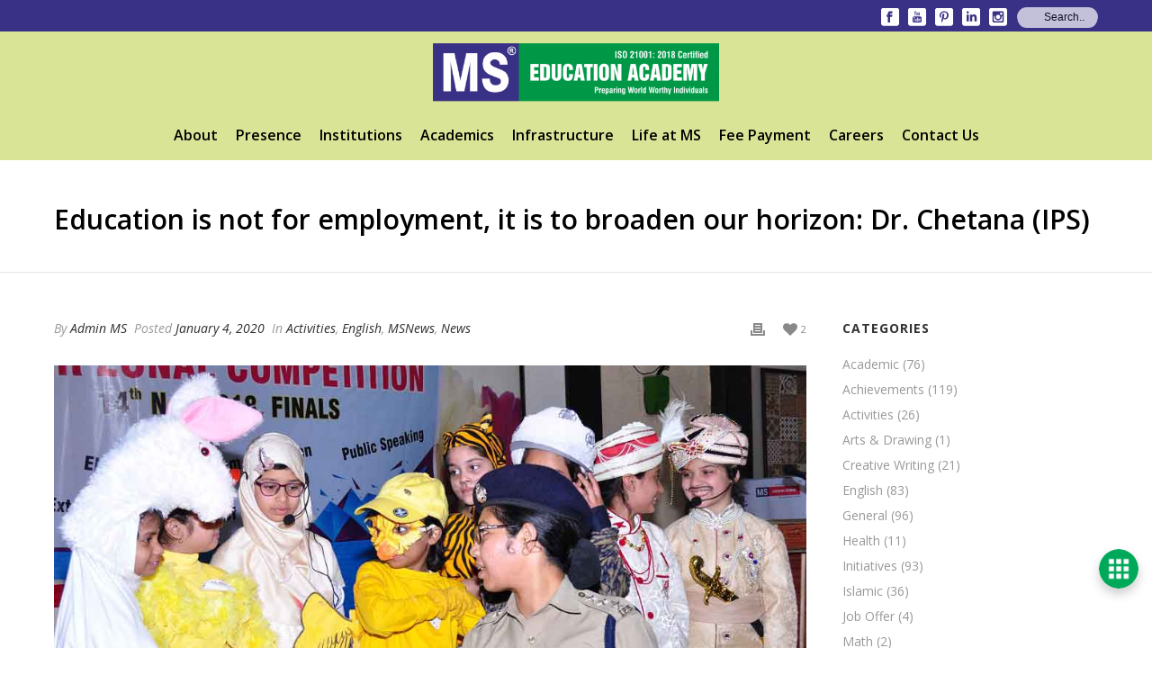

--- FILE ---
content_type: text/html; charset=UTF-8
request_url: https://mseducationacademy.in/education-is-not-for-employment-it-is-to-broaden-our-horizon-dr-chetana-ips/
body_size: 31074
content:
<!DOCTYPE html>
<html lang="en-GB" >
<head>
	<!-- Google tag (gtag.js) -->
<script async src="https://www.googletagmanager.com/gtag/js?id=G-ELQ3C9CNLM" type="pmdelayedscript" data-cfasync="false" data-no-optimize="1" data-no-defer="1" data-no-minify="1"></script>
<script type="pmdelayedscript" data-cfasync="false" data-no-optimize="1" data-no-defer="1" data-no-minify="1">
  window.dataLayer = window.dataLayer || [];
  function gtag(){dataLayer.push(arguments);}
  gtag('js', new Date());

  gtag('config', 'G-ELQ3C9CNLM');
</script>
<meta name="google-site-verification" content="EbL969ZC_vY_6Uf7DGF0FjsuUkAJyNCSTxs_BG1fxqs" />
    
<meta charset="UTF-8" />
<meta name="viewport" content="width=device-width, initial-scale=1.0, minimum-scale=1.0, maximum-scale=1.0, user-scalable=0" />
<meta http-equiv="X-UA-Compatible" content="IE=edge,chrome=1" />
<meta name="format-detection" content="telephone=no">
<title>Education is not for employment, it is to broaden our horizon: Dr. Chetana (IPS) | MS Education Academy</title><link rel="preload" href="https://mseducationacademy.in/wp-content/uploads/2023/12/msea-logo-headerx2.png" as="image" fetchpriority="high"><link rel="preload" href="https://mseducationacademy.in/wp-content/uploads/2023/12/msea-logo-header.png" as="image" fetchpriority="high">
<script type="pmdelayedscript" data-perfmatters-type="text/javascript" data-cfasync="false" data-no-optimize="1" data-no-defer="1" data-no-minify="1">var ajaxurl = "https://mseducationacademy.in/wp-admin/admin-ajax.php"</script><style id="critical-path-css" type='text/css'>body,html{width:100%;height:100%;margin:0;padding:0}.page-preloader{top:0;left:0;z-index:999;position:fixed;height:100%;width:100%;text-align:center}.preloader-logo,.preloader-preview-area{top:50%;max-height:calc(50% - 20px);opacity:1}.preloader-preview-area{-webkit-animation-delay:-.2s;animation-delay:-.2s;-webkit-transform:translateY(100%);-ms-transform:translateY(100%);transform:translateY(100%);margin-top:10px;width:100%;text-align:center;position:absolute}.preloader-logo{max-width:90%;-webkit-transform:translateY(-100%);-ms-transform:translateY(-100%);transform:translateY(-100%);margin:-10px auto 0;position:relative}.ball-pulse>div,.ball-scale>div,.line-scale>div{margin:2px;display:inline-block}.ball-pulse>div{width:15px;height:15px;border-radius:100%;-webkit-animation-fill-mode:both;animation-fill-mode:both;-webkit-animation:ball-pulse .75s infinite cubic-bezier(.2,.68,.18,1.08);animation:ball-pulse .75s infinite cubic-bezier(.2,.68,.18,1.08)}.ball-pulse>div:nth-child(1){-webkit-animation-delay:-.36s;animation-delay:-.36s}.ball-pulse>div:nth-child(2){-webkit-animation-delay:-.24s;animation-delay:-.24s}.ball-pulse>div:nth-child(3){-webkit-animation-delay:-.12s;animation-delay:-.12s}@-webkit-keyframes ball-pulse{0%,80%{-webkit-transform:scale(1);transform:scale(1);opacity:1}45%{-webkit-transform:scale(.1);transform:scale(.1);opacity:.7}}@keyframes ball-pulse{0%,80%{-webkit-transform:scale(1);transform:scale(1);opacity:1}45%{-webkit-transform:scale(.1);transform:scale(.1);opacity:.7}}.ball-clip-rotate-pulse{position:relative;-webkit-transform:translateY(-15px) translateX(-10px);-ms-transform:translateY(-15px) translateX(-10px);transform:translateY(-15px) translateX(-10px);display:inline-block}.ball-clip-rotate-pulse>div{-webkit-animation-fill-mode:both;animation-fill-mode:both;position:absolute;top:0;left:0;border-radius:100%}.ball-clip-rotate-pulse>div:first-child{height:36px;width:36px;top:7px;left:-7px;-webkit-animation:ball-clip-rotate-pulse-scale 1s 0s cubic-bezier(.09,.57,.49,.9) infinite;animation:ball-clip-rotate-pulse-scale 1s 0s cubic-bezier(.09,.57,.49,.9) infinite}.ball-clip-rotate-pulse>div:last-child{position:absolute;width:50px;height:50px;left:-16px;top:-2px;background:0 0;border:2px solid;-webkit-animation:ball-clip-rotate-pulse-rotate 1s 0s cubic-bezier(.09,.57,.49,.9) infinite;animation:ball-clip-rotate-pulse-rotate 1s 0s cubic-bezier(.09,.57,.49,.9) infinite;-webkit-animation-duration:1s;animation-duration:1s}@-webkit-keyframes ball-clip-rotate-pulse-rotate{0%{-webkit-transform:rotate(0) scale(1);transform:rotate(0) scale(1)}50%{-webkit-transform:rotate(180deg) scale(.6);transform:rotate(180deg) scale(.6)}100%{-webkit-transform:rotate(360deg) scale(1);transform:rotate(360deg) scale(1)}}@keyframes ball-clip-rotate-pulse-rotate{0%{-webkit-transform:rotate(0) scale(1);transform:rotate(0) scale(1)}50%{-webkit-transform:rotate(180deg) scale(.6);transform:rotate(180deg) scale(.6)}100%{-webkit-transform:rotate(360deg) scale(1);transform:rotate(360deg) scale(1)}}@-webkit-keyframes ball-clip-rotate-pulse-scale{30%{-webkit-transform:scale(.3);transform:scale(.3)}100%{-webkit-transform:scale(1);transform:scale(1)}}@keyframes ball-clip-rotate-pulse-scale{30%{-webkit-transform:scale(.3);transform:scale(.3)}100%{-webkit-transform:scale(1);transform:scale(1)}}@-webkit-keyframes square-spin{25%{-webkit-transform:perspective(100px) rotateX(180deg) rotateY(0);transform:perspective(100px) rotateX(180deg) rotateY(0)}50%{-webkit-transform:perspective(100px) rotateX(180deg) rotateY(180deg);transform:perspective(100px) rotateX(180deg) rotateY(180deg)}75%{-webkit-transform:perspective(100px) rotateX(0) rotateY(180deg);transform:perspective(100px) rotateX(0) rotateY(180deg)}100%{-webkit-transform:perspective(100px) rotateX(0) rotateY(0);transform:perspective(100px) rotateX(0) rotateY(0)}}@keyframes square-spin{25%{-webkit-transform:perspective(100px) rotateX(180deg) rotateY(0);transform:perspective(100px) rotateX(180deg) rotateY(0)}50%{-webkit-transform:perspective(100px) rotateX(180deg) rotateY(180deg);transform:perspective(100px) rotateX(180deg) rotateY(180deg)}75%{-webkit-transform:perspective(100px) rotateX(0) rotateY(180deg);transform:perspective(100px) rotateX(0) rotateY(180deg)}100%{-webkit-transform:perspective(100px) rotateX(0) rotateY(0);transform:perspective(100px) rotateX(0) rotateY(0)}}.square-spin{display:inline-block}.square-spin>div{-webkit-animation-fill-mode:both;animation-fill-mode:both;width:50px;height:50px;-webkit-animation:square-spin 3s 0s cubic-bezier(.09,.57,.49,.9) infinite;animation:square-spin 3s 0s cubic-bezier(.09,.57,.49,.9) infinite}.cube-transition{position:relative;-webkit-transform:translate(-25px,-25px);-ms-transform:translate(-25px,-25px);transform:translate(-25px,-25px);display:inline-block}.cube-transition>div{-webkit-animation-fill-mode:both;animation-fill-mode:both;width:15px;height:15px;position:absolute;top:-5px;left:-5px;-webkit-animation:cube-transition 1.6s 0s infinite ease-in-out;animation:cube-transition 1.6s 0s infinite ease-in-out}.cube-transition>div:last-child{-webkit-animation-delay:-.8s;animation-delay:-.8s}@-webkit-keyframes cube-transition{25%{-webkit-transform:translateX(50px) scale(.5) rotate(-90deg);transform:translateX(50px) scale(.5) rotate(-90deg)}50%{-webkit-transform:translate(50px,50px) rotate(-180deg);transform:translate(50px,50px) rotate(-180deg)}75%{-webkit-transform:translateY(50px) scale(.5) rotate(-270deg);transform:translateY(50px) scale(.5) rotate(-270deg)}100%{-webkit-transform:rotate(-360deg);transform:rotate(-360deg)}}@keyframes cube-transition{25%{-webkit-transform:translateX(50px) scale(.5) rotate(-90deg);transform:translateX(50px) scale(.5) rotate(-90deg)}50%{-webkit-transform:translate(50px,50px) rotate(-180deg);transform:translate(50px,50px) rotate(-180deg)}75%{-webkit-transform:translateY(50px) scale(.5) rotate(-270deg);transform:translateY(50px) scale(.5) rotate(-270deg)}100%{-webkit-transform:rotate(-360deg);transform:rotate(-360deg)}}.ball-scale>div{border-radius:100%;-webkit-animation-fill-mode:both;animation-fill-mode:both;height:60px;width:60px;-webkit-animation:ball-scale 1s 0s ease-in-out infinite;animation:ball-scale 1s 0s ease-in-out infinite}.ball-scale-multiple>div,.line-scale>div{-webkit-animation-fill-mode:both;height:50px}@-webkit-keyframes ball-scale{0%{-webkit-transform:scale(0);transform:scale(0)}100%{-webkit-transform:scale(1);transform:scale(1);opacity:0}}@keyframes ball-scale{0%{-webkit-transform:scale(0);transform:scale(0)}100%{-webkit-transform:scale(1);transform:scale(1);opacity:0}}.line-scale>div{animation-fill-mode:both;width:5px;border-radius:2px}.line-scale>div:nth-child(1){-webkit-animation:line-scale 1s -.5s infinite cubic-bezier(.2,.68,.18,1.08);animation:line-scale 1s -.5s infinite cubic-bezier(.2,.68,.18,1.08)}.line-scale>div:nth-child(2){-webkit-animation:line-scale 1s -.4s infinite cubic-bezier(.2,.68,.18,1.08);animation:line-scale 1s -.4s infinite cubic-bezier(.2,.68,.18,1.08)}.line-scale>div:nth-child(3){-webkit-animation:line-scale 1s -.3s infinite cubic-bezier(.2,.68,.18,1.08);animation:line-scale 1s -.3s infinite cubic-bezier(.2,.68,.18,1.08)}.line-scale>div:nth-child(4){-webkit-animation:line-scale 1s -.2s infinite cubic-bezier(.2,.68,.18,1.08);animation:line-scale 1s -.2s infinite cubic-bezier(.2,.68,.18,1.08)}.line-scale>div:nth-child(5){-webkit-animation:line-scale 1s -.1s infinite cubic-bezier(.2,.68,.18,1.08);animation:line-scale 1s -.1s infinite cubic-bezier(.2,.68,.18,1.08)}@-webkit-keyframes line-scale{0%,100%{-webkit-transform:scaley(1);transform:scaley(1)}50%{-webkit-transform:scaley(.4);transform:scaley(.4)}}@keyframes line-scale{0%,100%{-webkit-transform:scaley(1);transform:scaley(1)}50%{-webkit-transform:scaley(.4);transform:scaley(.4)}}.ball-scale-multiple{position:relative;-webkit-transform:translateY(30px);-ms-transform:translateY(30px);transform:translateY(30px);display:inline-block}.ball-scale-multiple>div{border-radius:100%;animation-fill-mode:both;margin:0;position:absolute;left:-30px;top:0;opacity:0;width:50px;-webkit-animation:ball-scale-multiple 1s 0s linear infinite;animation:ball-scale-multiple 1s 0s linear infinite}.ball-scale-multiple>div:nth-child(2),.ball-scale-multiple>div:nth-child(3){-webkit-animation-delay:-.2s;animation-delay:-.2s}@-webkit-keyframes ball-scale-multiple{0%{-webkit-transform:scale(0);transform:scale(0);opacity:0}5%{opacity:1}100%{-webkit-transform:scale(1);transform:scale(1);opacity:0}}@keyframes ball-scale-multiple{0%{-webkit-transform:scale(0);transform:scale(0);opacity:0}5%{opacity:1}100%{-webkit-transform:scale(1);transform:scale(1);opacity:0}}.ball-pulse-sync{display:inline-block}.ball-pulse-sync>div{width:15px;height:15px;border-radius:100%;margin:2px;-webkit-animation-fill-mode:both;animation-fill-mode:both;display:inline-block}.ball-pulse-sync>div:nth-child(1){-webkit-animation:ball-pulse-sync .6s -.21s infinite ease-in-out;animation:ball-pulse-sync .6s -.21s infinite ease-in-out}.ball-pulse-sync>div:nth-child(2){-webkit-animation:ball-pulse-sync .6s -.14s infinite ease-in-out;animation:ball-pulse-sync .6s -.14s infinite ease-in-out}.ball-pulse-sync>div:nth-child(3){-webkit-animation:ball-pulse-sync .6s -70ms infinite ease-in-out;animation:ball-pulse-sync .6s -70ms infinite ease-in-out}@-webkit-keyframes ball-pulse-sync{33%{-webkit-transform:translateY(10px);transform:translateY(10px)}66%{-webkit-transform:translateY(-10px);transform:translateY(-10px)}100%{-webkit-transform:translateY(0);transform:translateY(0)}}@keyframes ball-pulse-sync{33%{-webkit-transform:translateY(10px);transform:translateY(10px)}66%{-webkit-transform:translateY(-10px);transform:translateY(-10px)}100%{-webkit-transform:translateY(0);transform:translateY(0)}}.transparent-circle{display:inline-block;border-top:.5em solid rgba(255,255,255,.2);border-right:.5em solid rgba(255,255,255,.2);border-bottom:.5em solid rgba(255,255,255,.2);border-left:.5em solid #fff;-webkit-transform:translateZ(0);transform:translateZ(0);-webkit-animation:transparent-circle 1.1s infinite linear;animation:transparent-circle 1.1s infinite linear;width:50px;height:50px;border-radius:50%}.transparent-circle:after{border-radius:50%;width:10em;height:10em}@-webkit-keyframes transparent-circle{0%{-webkit-transform:rotate(0);transform:rotate(0)}100%{-webkit-transform:rotate(360deg);transform:rotate(360deg)}}@keyframes transparent-circle{0%{-webkit-transform:rotate(0);transform:rotate(0)}100%{-webkit-transform:rotate(360deg);transform:rotate(360deg)}}.ball-spin-fade-loader{position:relative;top:-10px;left:-10px;display:inline-block}.ball-spin-fade-loader>div{width:15px;height:15px;border-radius:100%;margin:2px;-webkit-animation-fill-mode:both;animation-fill-mode:both;position:absolute;-webkit-animation:ball-spin-fade-loader 1s infinite linear;animation:ball-spin-fade-loader 1s infinite linear}.ball-spin-fade-loader>div:nth-child(1){top:25px;left:0;animation-delay:-.84s;-webkit-animation-delay:-.84s}.ball-spin-fade-loader>div:nth-child(2){top:17.05px;left:17.05px;animation-delay:-.72s;-webkit-animation-delay:-.72s}.ball-spin-fade-loader>div:nth-child(3){top:0;left:25px;animation-delay:-.6s;-webkit-animation-delay:-.6s}.ball-spin-fade-loader>div:nth-child(4){top:-17.05px;left:17.05px;animation-delay:-.48s;-webkit-animation-delay:-.48s}.ball-spin-fade-loader>div:nth-child(5){top:-25px;left:0;animation-delay:-.36s;-webkit-animation-delay:-.36s}.ball-spin-fade-loader>div:nth-child(6){top:-17.05px;left:-17.05px;animation-delay:-.24s;-webkit-animation-delay:-.24s}.ball-spin-fade-loader>div:nth-child(7){top:0;left:-25px;animation-delay:-.12s;-webkit-animation-delay:-.12s}.ball-spin-fade-loader>div:nth-child(8){top:17.05px;left:-17.05px;animation-delay:0s;-webkit-animation-delay:0s}@-webkit-keyframes ball-spin-fade-loader{50%{opacity:.3;-webkit-transform:scale(.4);transform:scale(.4)}100%{opacity:1;-webkit-transform:scale(1);transform:scale(1)}}@keyframes ball-spin-fade-loader{50%{opacity:.3;-webkit-transform:scale(.4);transform:scale(.4)}100%{opacity:1;-webkit-transform:scale(1);transform:scale(1)}}</style>
<!-- The SEO Framework by Sybre Waaijer -->
<meta name="robots" content="max-snippet:-1,max-image-preview:standard,max-video-preview:-1" />
<link rel="canonical" href="https://mseducationacademy.in/education-is-not-for-employment-it-is-to-broaden-our-horizon-dr-chetana-ips/" />
<meta name="description" content="ENGLISH FIESTA CHEIF GUEST MS CREATIVE SCHOOL GIRLS EDUCATION COMMUNICATION SKILLS ROLE PLAY EXTEMPORE ODYSSEY PUBLIC SPEAKING" />
<meta property="og:type" content="article" />
<meta property="og:locale" content="en_GB" />
<meta property="og:site_name" content="MS Education Academy" />
<meta property="og:title" content="Education is not for employment, it is to broaden our horizon: Dr. Chetana (IPS) | MS Education Academy" />
<meta property="og:description" content="ENGLISH FIESTA CHEIF GUEST MS CREATIVE SCHOOL GIRLS EDUCATION COMMUNICATION SKILLS ROLE PLAY EXTEMPORE ODYSSEY PUBLIC SPEAKING" />
<meta property="og:url" content="https://mseducationacademy.in/education-is-not-for-employment-it-is-to-broaden-our-horizon-dr-chetana-ips/" />
<meta property="og:image" content="https://mseducationacademy.in/wp-content/uploads/2020/01/engfiesttn3.jpg" />
<meta property="og:image:width" content="420" />
<meta property="og:image:height" content="250" />
<meta property="og:image:alt" content="MS Creative School" />
<meta property="og:image" content="https://mseducationacademy.in/wp-content/uploads/2020/01/engfiest-6.jpg" />
<meta property="og:image" content="https://mseducationacademy.in/wp-content/uploads/2020/01/dsc_0052.jpg" />
<meta property="og:image" content="https://mseducationacademy.in/wp-content/uploads/2020/01/dsc_0253e.jpg" />
<meta property="article:published_time" content="2020-01-04T07:40:04+00:00" />
<meta property="article:modified_time" content="2021-09-09T06:41:23+00:00" />
<meta name="twitter:card" content="summary_large_image" />
<meta name="twitter:title" content="Education is not for employment, it is to broaden our horizon: Dr. Chetana (IPS) | MS Education Academy" />
<meta name="twitter:description" content="ENGLISH FIESTA CHEIF GUEST MS CREATIVE SCHOOL GIRLS EDUCATION COMMUNICATION SKILLS ROLE PLAY EXTEMPORE ODYSSEY PUBLIC SPEAKING" />
<meta name="twitter:image" content="https://mseducationacademy.in/wp-content/uploads/2020/01/engfiesttn3.jpg" />
<meta name="twitter:image:alt" content="MS Creative School" />
<script type="application/ld+json">{"@context":"https://schema.org","@graph":[{"@type":"WebSite","@id":"https://mseducationacademy.in/#/schema/WebSite","url":"https://mseducationacademy.in/","name":"MS Education Academy","description":"Preparing World Worthy Individuals","inLanguage":"en-GB","potentialAction":{"@type":"SearchAction","target":{"@type":"EntryPoint","urlTemplate":"https://mseducationacademy.in/search/{search_term_string}/"},"query-input":"required name=search_term_string"},"publisher":{"@type":"Organization","@id":"https://mseducationacademy.in/#/schema/Organization","name":"MS Education Academy","url":"https://mseducationacademy.in/","logo":{"@type":"ImageObject","url":"https://mseducationacademy.in/wp-content/uploads/2023/01/ms_logo_with_iso-1.png","contentUrl":"https://mseducationacademy.in/wp-content/uploads/2023/01/ms_logo_with_iso-1.png","width":318,"height":90,"contentSize":"10734"}}},{"@type":"WebPage","@id":"https://mseducationacademy.in/education-is-not-for-employment-it-is-to-broaden-our-horizon-dr-chetana-ips/","url":"https://mseducationacademy.in/education-is-not-for-employment-it-is-to-broaden-our-horizon-dr-chetana-ips/","name":"Education is not for employment, it is to broaden our horizon: Dr. Chetana (IPS) | MS Education Academy","description":"ENGLISH FIESTA CHEIF GUEST MS CREATIVE SCHOOL GIRLS EDUCATION COMMUNICATION SKILLS ROLE PLAY EXTEMPORE ODYSSEY PUBLIC SPEAKING","inLanguage":"en-GB","isPartOf":{"@id":"https://mseducationacademy.in/#/schema/WebSite"},"breadcrumb":{"@type":"BreadcrumbList","@id":"https://mseducationacademy.in/#/schema/BreadcrumbList","itemListElement":[{"@type":"ListItem","position":1,"item":"https://mseducationacademy.in/","name":"MS Education Academy"},{"@type":"ListItem","position":2,"item":"https://mseducationacademy.in/category/english/","name":"English"},{"@type":"ListItem","position":3,"name":"Education is not for employment, it is to broaden our horizon: Dr. Chetana (IPS)"}]},"potentialAction":{"@type":"ReadAction","target":"https://mseducationacademy.in/education-is-not-for-employment-it-is-to-broaden-our-horizon-dr-chetana-ips/"},"datePublished":"2020-01-04T07:40:04+00:00","dateModified":"2021-09-09T06:41:23+00:00","author":{"@type":"Person","@id":"https://mseducationacademy.in/#/schema/Person/94f57e527508c6f82f1f97d4a0d7c7a6","name":"Admin MS"}}]}</script>
<!-- / The SEO Framework by Sybre Waaijer | 9.75ms meta | 4.05ms boot -->



<link rel="shortcut icon" href="https://mseducationacademy.in/wp-content/uploads/2019/10/favicon-min.jpg"  />
<script type="pmdelayedscript" data-perfmatters-type="text/javascript" data-cfasync="false" data-no-optimize="1" data-no-defer="1" data-no-minify="1">
window.abb = {};
php = {};
window.PHP = {};
PHP.ajax = "https://mseducationacademy.in/wp-admin/admin-ajax.php";PHP.wp_p_id = "6538";var mk_header_parallax, mk_banner_parallax, mk_page_parallax, mk_footer_parallax, mk_body_parallax;
var mk_images_dir = "https://mseducationacademy.in/wp-content/themes/mseducation/assets/images",
mk_theme_js_path = "https://mseducationacademy.in/wp-content/themes/mseducation/assets/js",
mk_theme_dir = "https://mseducationacademy.in/wp-content/themes/mseducation",
mk_captcha_placeholder = "Enter Captcha",
mk_captcha_invalid_txt = "Invalid. Try again.",
mk_captcha_correct_txt = "Captcha correct.",
mk_responsive_nav_width = 1140,
mk_vertical_header_back = "Back",
mk_vertical_header_anim = "1",
mk_check_rtl = true,
mk_grid_width = 1200,
mk_ajax_search_option = "toolbar",
mk_preloader_bg_color = "#ffffff",
mk_accent_color = "#0072bc",
mk_go_to_top =  "true",
mk_smooth_scroll =  "false",
mk_preloader_bar_color = "#0072bc",
mk_preloader_logo = "";
var mk_header_parallax = false,
mk_banner_parallax = false,
mk_page_parallax = false,
mk_footer_parallax = false,
mk_body_parallax = false,
mk_no_more_posts = "No More Posts";
</script>
<style id='wp-img-auto-sizes-contain-inline-css' type='text/css'>
img:is([sizes=auto i],[sizes^="auto," i]){contain-intrinsic-size:3000px 1500px}
/*# sourceURL=wp-img-auto-sizes-contain-inline-css */
</style>
<link rel='stylesheet' id='menu-icons-extra-css' href='https://mseducationacademy.in/wp-content/plugins/menu-icons/css/extra.min.css' type='text/css' media='all' />
<style id='wp-block-library-inline-css' type='text/css'>
:root{--wp-block-synced-color:#7a00df;--wp-block-synced-color--rgb:122,0,223;--wp-bound-block-color:var(--wp-block-synced-color);--wp-editor-canvas-background:#ddd;--wp-admin-theme-color:#007cba;--wp-admin-theme-color--rgb:0,124,186;--wp-admin-theme-color-darker-10:#006ba1;--wp-admin-theme-color-darker-10--rgb:0,107,160.5;--wp-admin-theme-color-darker-20:#005a87;--wp-admin-theme-color-darker-20--rgb:0,90,135;--wp-admin-border-width-focus:2px}@media (min-resolution:192dpi){:root{--wp-admin-border-width-focus:1.5px}}.wp-element-button{cursor:pointer}:root .has-very-light-gray-background-color{background-color:#eee}:root .has-very-dark-gray-background-color{background-color:#313131}:root .has-very-light-gray-color{color:#eee}:root .has-very-dark-gray-color{color:#313131}:root .has-vivid-green-cyan-to-vivid-cyan-blue-gradient-background{background:linear-gradient(135deg,#00d084,#0693e3)}:root .has-purple-crush-gradient-background{background:linear-gradient(135deg,#34e2e4,#4721fb 50%,#ab1dfe)}:root .has-hazy-dawn-gradient-background{background:linear-gradient(135deg,#faaca8,#dad0ec)}:root .has-subdued-olive-gradient-background{background:linear-gradient(135deg,#fafae1,#67a671)}:root .has-atomic-cream-gradient-background{background:linear-gradient(135deg,#fdd79a,#004a59)}:root .has-nightshade-gradient-background{background:linear-gradient(135deg,#330968,#31cdcf)}:root .has-midnight-gradient-background{background:linear-gradient(135deg,#020381,#2874fc)}:root{--wp--preset--font-size--normal:16px;--wp--preset--font-size--huge:42px}.has-regular-font-size{font-size:1em}.has-larger-font-size{font-size:2.625em}.has-normal-font-size{font-size:var(--wp--preset--font-size--normal)}.has-huge-font-size{font-size:var(--wp--preset--font-size--huge)}.has-text-align-center{text-align:center}.has-text-align-left{text-align:left}.has-text-align-right{text-align:right}.has-fit-text{white-space:nowrap!important}#end-resizable-editor-section{display:none}.aligncenter{clear:both}.items-justified-left{justify-content:flex-start}.items-justified-center{justify-content:center}.items-justified-right{justify-content:flex-end}.items-justified-space-between{justify-content:space-between}.screen-reader-text{border:0;clip-path:inset(50%);height:1px;margin:-1px;overflow:hidden;padding:0;position:absolute;width:1px;word-wrap:normal!important}.screen-reader-text:focus{background-color:#ddd;clip-path:none;color:#444;display:block;font-size:1em;height:auto;left:5px;line-height:normal;padding:15px 23px 14px;text-decoration:none;top:5px;width:auto;z-index:100000}html :where(.has-border-color){border-style:solid}html :where([style*=border-top-color]){border-top-style:solid}html :where([style*=border-right-color]){border-right-style:solid}html :where([style*=border-bottom-color]){border-bottom-style:solid}html :where([style*=border-left-color]){border-left-style:solid}html :where([style*=border-width]){border-style:solid}html :where([style*=border-top-width]){border-top-style:solid}html :where([style*=border-right-width]){border-right-style:solid}html :where([style*=border-bottom-width]){border-bottom-style:solid}html :where([style*=border-left-width]){border-left-style:solid}html :where(img[class*=wp-image-]){height:auto;max-width:100%}:where(figure){margin:0 0 1em}html :where(.is-position-sticky){--wp-admin--admin-bar--position-offset:var(--wp-admin--admin-bar--height,0px)}@media screen and (max-width:600px){html :where(.is-position-sticky){--wp-admin--admin-bar--position-offset:0px}}

/*# sourceURL=wp-block-library-inline-css */
</style><style id='wp-block-heading-inline-css' type='text/css'>
h1:where(.wp-block-heading).has-background,h2:where(.wp-block-heading).has-background,h3:where(.wp-block-heading).has-background,h4:where(.wp-block-heading).has-background,h5:where(.wp-block-heading).has-background,h6:where(.wp-block-heading).has-background{padding:1.25em 2.375em}h1.has-text-align-left[style*=writing-mode]:where([style*=vertical-lr]),h1.has-text-align-right[style*=writing-mode]:where([style*=vertical-rl]),h2.has-text-align-left[style*=writing-mode]:where([style*=vertical-lr]),h2.has-text-align-right[style*=writing-mode]:where([style*=vertical-rl]),h3.has-text-align-left[style*=writing-mode]:where([style*=vertical-lr]),h3.has-text-align-right[style*=writing-mode]:where([style*=vertical-rl]),h4.has-text-align-left[style*=writing-mode]:where([style*=vertical-lr]),h4.has-text-align-right[style*=writing-mode]:where([style*=vertical-rl]),h5.has-text-align-left[style*=writing-mode]:where([style*=vertical-lr]),h5.has-text-align-right[style*=writing-mode]:where([style*=vertical-rl]),h6.has-text-align-left[style*=writing-mode]:where([style*=vertical-lr]),h6.has-text-align-right[style*=writing-mode]:where([style*=vertical-rl]){rotate:180deg}
/*# sourceURL=https://mseducationacademy.in/wp-includes/blocks/heading/style.min.css */
</style>
<style id='wp-block-social-links-inline-css' type='text/css'>
.wp-block-social-links{background:none;box-sizing:border-box;margin-left:0;padding-left:0;padding-right:0;text-indent:0}.wp-block-social-links .wp-social-link a,.wp-block-social-links .wp-social-link a:hover{border-bottom:0;box-shadow:none;text-decoration:none}.wp-block-social-links .wp-social-link svg{height:1em;width:1em}.wp-block-social-links .wp-social-link span:not(.screen-reader-text){font-size:.65em;margin-left:.5em;margin-right:.5em}.wp-block-social-links.has-small-icon-size{font-size:16px}.wp-block-social-links,.wp-block-social-links.has-normal-icon-size{font-size:24px}.wp-block-social-links.has-large-icon-size{font-size:36px}.wp-block-social-links.has-huge-icon-size{font-size:48px}.wp-block-social-links.aligncenter{display:flex;justify-content:center}.wp-block-social-links.alignright{justify-content:flex-end}.wp-block-social-link{border-radius:9999px;display:block}@media not (prefers-reduced-motion){.wp-block-social-link{transition:transform .1s ease}}.wp-block-social-link{height:auto}.wp-block-social-link a{align-items:center;display:flex;line-height:0}.wp-block-social-link:hover{transform:scale(1.1)}.wp-block-social-links .wp-block-social-link.wp-social-link{display:inline-block;margin:0;padding:0}.wp-block-social-links .wp-block-social-link.wp-social-link .wp-block-social-link-anchor,.wp-block-social-links .wp-block-social-link.wp-social-link .wp-block-social-link-anchor svg,.wp-block-social-links .wp-block-social-link.wp-social-link .wp-block-social-link-anchor:active,.wp-block-social-links .wp-block-social-link.wp-social-link .wp-block-social-link-anchor:hover,.wp-block-social-links .wp-block-social-link.wp-social-link .wp-block-social-link-anchor:visited{color:currentColor;fill:currentColor}:where(.wp-block-social-links:not(.is-style-logos-only)) .wp-social-link{background-color:#f0f0f0;color:#444}:where(.wp-block-social-links:not(.is-style-logos-only)) .wp-social-link-amazon{background-color:#f90;color:#fff}:where(.wp-block-social-links:not(.is-style-logos-only)) .wp-social-link-bandcamp{background-color:#1ea0c3;color:#fff}:where(.wp-block-social-links:not(.is-style-logos-only)) .wp-social-link-behance{background-color:#0757fe;color:#fff}:where(.wp-block-social-links:not(.is-style-logos-only)) .wp-social-link-bluesky{background-color:#0a7aff;color:#fff}:where(.wp-block-social-links:not(.is-style-logos-only)) .wp-social-link-codepen{background-color:#1e1f26;color:#fff}:where(.wp-block-social-links:not(.is-style-logos-only)) .wp-social-link-deviantart{background-color:#02e49b;color:#fff}:where(.wp-block-social-links:not(.is-style-logos-only)) .wp-social-link-discord{background-color:#5865f2;color:#fff}:where(.wp-block-social-links:not(.is-style-logos-only)) .wp-social-link-dribbble{background-color:#e94c89;color:#fff}:where(.wp-block-social-links:not(.is-style-logos-only)) .wp-social-link-dropbox{background-color:#4280ff;color:#fff}:where(.wp-block-social-links:not(.is-style-logos-only)) .wp-social-link-etsy{background-color:#f45800;color:#fff}:where(.wp-block-social-links:not(.is-style-logos-only)) .wp-social-link-facebook{background-color:#0866ff;color:#fff}:where(.wp-block-social-links:not(.is-style-logos-only)) .wp-social-link-fivehundredpx{background-color:#000;color:#fff}:where(.wp-block-social-links:not(.is-style-logos-only)) .wp-social-link-flickr{background-color:#0461dd;color:#fff}:where(.wp-block-social-links:not(.is-style-logos-only)) .wp-social-link-foursquare{background-color:#e65678;color:#fff}:where(.wp-block-social-links:not(.is-style-logos-only)) .wp-social-link-github{background-color:#24292d;color:#fff}:where(.wp-block-social-links:not(.is-style-logos-only)) .wp-social-link-goodreads{background-color:#eceadd;color:#382110}:where(.wp-block-social-links:not(.is-style-logos-only)) .wp-social-link-google{background-color:#ea4434;color:#fff}:where(.wp-block-social-links:not(.is-style-logos-only)) .wp-social-link-gravatar{background-color:#1d4fc4;color:#fff}:where(.wp-block-social-links:not(.is-style-logos-only)) .wp-social-link-instagram{background-color:#f00075;color:#fff}:where(.wp-block-social-links:not(.is-style-logos-only)) .wp-social-link-lastfm{background-color:#e21b24;color:#fff}:where(.wp-block-social-links:not(.is-style-logos-only)) .wp-social-link-linkedin{background-color:#0d66c2;color:#fff}:where(.wp-block-social-links:not(.is-style-logos-only)) .wp-social-link-mastodon{background-color:#3288d4;color:#fff}:where(.wp-block-social-links:not(.is-style-logos-only)) .wp-social-link-medium{background-color:#000;color:#fff}:where(.wp-block-social-links:not(.is-style-logos-only)) .wp-social-link-meetup{background-color:#f6405f;color:#fff}:where(.wp-block-social-links:not(.is-style-logos-only)) .wp-social-link-patreon{background-color:#000;color:#fff}:where(.wp-block-social-links:not(.is-style-logos-only)) .wp-social-link-pinterest{background-color:#e60122;color:#fff}:where(.wp-block-social-links:not(.is-style-logos-only)) .wp-social-link-pocket{background-color:#ef4155;color:#fff}:where(.wp-block-social-links:not(.is-style-logos-only)) .wp-social-link-reddit{background-color:#ff4500;color:#fff}:where(.wp-block-social-links:not(.is-style-logos-only)) .wp-social-link-skype{background-color:#0478d7;color:#fff}:where(.wp-block-social-links:not(.is-style-logos-only)) .wp-social-link-snapchat{background-color:#fefc00;color:#fff;stroke:#000}:where(.wp-block-social-links:not(.is-style-logos-only)) .wp-social-link-soundcloud{background-color:#ff5600;color:#fff}:where(.wp-block-social-links:not(.is-style-logos-only)) .wp-social-link-spotify{background-color:#1bd760;color:#fff}:where(.wp-block-social-links:not(.is-style-logos-only)) .wp-social-link-telegram{background-color:#2aabee;color:#fff}:where(.wp-block-social-links:not(.is-style-logos-only)) .wp-social-link-threads{background-color:#000;color:#fff}:where(.wp-block-social-links:not(.is-style-logos-only)) .wp-social-link-tiktok{background-color:#000;color:#fff}:where(.wp-block-social-links:not(.is-style-logos-only)) .wp-social-link-tumblr{background-color:#011835;color:#fff}:where(.wp-block-social-links:not(.is-style-logos-only)) .wp-social-link-twitch{background-color:#6440a4;color:#fff}:where(.wp-block-social-links:not(.is-style-logos-only)) .wp-social-link-twitter{background-color:#1da1f2;color:#fff}:where(.wp-block-social-links:not(.is-style-logos-only)) .wp-social-link-vimeo{background-color:#1eb7ea;color:#fff}:where(.wp-block-social-links:not(.is-style-logos-only)) .wp-social-link-vk{background-color:#4680c2;color:#fff}:where(.wp-block-social-links:not(.is-style-logos-only)) .wp-social-link-wordpress{background-color:#3499cd;color:#fff}:where(.wp-block-social-links:not(.is-style-logos-only)) .wp-social-link-whatsapp{background-color:#25d366;color:#fff}:where(.wp-block-social-links:not(.is-style-logos-only)) .wp-social-link-x{background-color:#000;color:#fff}:where(.wp-block-social-links:not(.is-style-logos-only)) .wp-social-link-yelp{background-color:#d32422;color:#fff}:where(.wp-block-social-links:not(.is-style-logos-only)) .wp-social-link-youtube{background-color:red;color:#fff}:where(.wp-block-social-links.is-style-logos-only) .wp-social-link{background:none}:where(.wp-block-social-links.is-style-logos-only) .wp-social-link svg{height:1.25em;width:1.25em}:where(.wp-block-social-links.is-style-logos-only) .wp-social-link-amazon{color:#f90}:where(.wp-block-social-links.is-style-logos-only) .wp-social-link-bandcamp{color:#1ea0c3}:where(.wp-block-social-links.is-style-logos-only) .wp-social-link-behance{color:#0757fe}:where(.wp-block-social-links.is-style-logos-only) .wp-social-link-bluesky{color:#0a7aff}:where(.wp-block-social-links.is-style-logos-only) .wp-social-link-codepen{color:#1e1f26}:where(.wp-block-social-links.is-style-logos-only) .wp-social-link-deviantart{color:#02e49b}:where(.wp-block-social-links.is-style-logos-only) .wp-social-link-discord{color:#5865f2}:where(.wp-block-social-links.is-style-logos-only) .wp-social-link-dribbble{color:#e94c89}:where(.wp-block-social-links.is-style-logos-only) .wp-social-link-dropbox{color:#4280ff}:where(.wp-block-social-links.is-style-logos-only) .wp-social-link-etsy{color:#f45800}:where(.wp-block-social-links.is-style-logos-only) .wp-social-link-facebook{color:#0866ff}:where(.wp-block-social-links.is-style-logos-only) .wp-social-link-fivehundredpx{color:#000}:where(.wp-block-social-links.is-style-logos-only) .wp-social-link-flickr{color:#0461dd}:where(.wp-block-social-links.is-style-logos-only) .wp-social-link-foursquare{color:#e65678}:where(.wp-block-social-links.is-style-logos-only) .wp-social-link-github{color:#24292d}:where(.wp-block-social-links.is-style-logos-only) .wp-social-link-goodreads{color:#382110}:where(.wp-block-social-links.is-style-logos-only) .wp-social-link-google{color:#ea4434}:where(.wp-block-social-links.is-style-logos-only) .wp-social-link-gravatar{color:#1d4fc4}:where(.wp-block-social-links.is-style-logos-only) .wp-social-link-instagram{color:#f00075}:where(.wp-block-social-links.is-style-logos-only) .wp-social-link-lastfm{color:#e21b24}:where(.wp-block-social-links.is-style-logos-only) .wp-social-link-linkedin{color:#0d66c2}:where(.wp-block-social-links.is-style-logos-only) .wp-social-link-mastodon{color:#3288d4}:where(.wp-block-social-links.is-style-logos-only) .wp-social-link-medium{color:#000}:where(.wp-block-social-links.is-style-logos-only) .wp-social-link-meetup{color:#f6405f}:where(.wp-block-social-links.is-style-logos-only) .wp-social-link-patreon{color:#000}:where(.wp-block-social-links.is-style-logos-only) .wp-social-link-pinterest{color:#e60122}:where(.wp-block-social-links.is-style-logos-only) .wp-social-link-pocket{color:#ef4155}:where(.wp-block-social-links.is-style-logos-only) .wp-social-link-reddit{color:#ff4500}:where(.wp-block-social-links.is-style-logos-only) .wp-social-link-skype{color:#0478d7}:where(.wp-block-social-links.is-style-logos-only) .wp-social-link-snapchat{color:#fff;stroke:#000}:where(.wp-block-social-links.is-style-logos-only) .wp-social-link-soundcloud{color:#ff5600}:where(.wp-block-social-links.is-style-logos-only) .wp-social-link-spotify{color:#1bd760}:where(.wp-block-social-links.is-style-logos-only) .wp-social-link-telegram{color:#2aabee}:where(.wp-block-social-links.is-style-logos-only) .wp-social-link-threads{color:#000}:where(.wp-block-social-links.is-style-logos-only) .wp-social-link-tiktok{color:#000}:where(.wp-block-social-links.is-style-logos-only) .wp-social-link-tumblr{color:#011835}:where(.wp-block-social-links.is-style-logos-only) .wp-social-link-twitch{color:#6440a4}:where(.wp-block-social-links.is-style-logos-only) .wp-social-link-twitter{color:#1da1f2}:where(.wp-block-social-links.is-style-logos-only) .wp-social-link-vimeo{color:#1eb7ea}:where(.wp-block-social-links.is-style-logos-only) .wp-social-link-vk{color:#4680c2}:where(.wp-block-social-links.is-style-logos-only) .wp-social-link-whatsapp{color:#25d366}:where(.wp-block-social-links.is-style-logos-only) .wp-social-link-wordpress{color:#3499cd}:where(.wp-block-social-links.is-style-logos-only) .wp-social-link-x{color:#000}:where(.wp-block-social-links.is-style-logos-only) .wp-social-link-yelp{color:#d32422}:where(.wp-block-social-links.is-style-logos-only) .wp-social-link-youtube{color:red}.wp-block-social-links.is-style-pill-shape .wp-social-link{width:auto}:root :where(.wp-block-social-links .wp-social-link a){padding:.25em}:root :where(.wp-block-social-links.is-style-logos-only .wp-social-link a){padding:0}:root :where(.wp-block-social-links.is-style-pill-shape .wp-social-link a){padding-left:.6666666667em;padding-right:.6666666667em}.wp-block-social-links:not(.has-icon-color):not(.has-icon-background-color) .wp-social-link-snapchat .wp-block-social-link-label{color:#000}
/*# sourceURL=https://mseducationacademy.in/wp-includes/blocks/social-links/style.min.css */
</style>
<style id='global-styles-inline-css' type='text/css'>
:root{--wp--preset--aspect-ratio--square: 1;--wp--preset--aspect-ratio--4-3: 4/3;--wp--preset--aspect-ratio--3-4: 3/4;--wp--preset--aspect-ratio--3-2: 3/2;--wp--preset--aspect-ratio--2-3: 2/3;--wp--preset--aspect-ratio--16-9: 16/9;--wp--preset--aspect-ratio--9-16: 9/16;--wp--preset--color--black: #000000;--wp--preset--color--cyan-bluish-gray: #abb8c3;--wp--preset--color--white: #ffffff;--wp--preset--color--pale-pink: #f78da7;--wp--preset--color--vivid-red: #cf2e2e;--wp--preset--color--luminous-vivid-orange: #ff6900;--wp--preset--color--luminous-vivid-amber: #fcb900;--wp--preset--color--light-green-cyan: #7bdcb5;--wp--preset--color--vivid-green-cyan: #00d084;--wp--preset--color--pale-cyan-blue: #8ed1fc;--wp--preset--color--vivid-cyan-blue: #0693e3;--wp--preset--color--vivid-purple: #9b51e0;--wp--preset--gradient--vivid-cyan-blue-to-vivid-purple: linear-gradient(135deg,rgb(6,147,227) 0%,rgb(155,81,224) 100%);--wp--preset--gradient--light-green-cyan-to-vivid-green-cyan: linear-gradient(135deg,rgb(122,220,180) 0%,rgb(0,208,130) 100%);--wp--preset--gradient--luminous-vivid-amber-to-luminous-vivid-orange: linear-gradient(135deg,rgb(252,185,0) 0%,rgb(255,105,0) 100%);--wp--preset--gradient--luminous-vivid-orange-to-vivid-red: linear-gradient(135deg,rgb(255,105,0) 0%,rgb(207,46,46) 100%);--wp--preset--gradient--very-light-gray-to-cyan-bluish-gray: linear-gradient(135deg,rgb(238,238,238) 0%,rgb(169,184,195) 100%);--wp--preset--gradient--cool-to-warm-spectrum: linear-gradient(135deg,rgb(74,234,220) 0%,rgb(151,120,209) 20%,rgb(207,42,186) 40%,rgb(238,44,130) 60%,rgb(251,105,98) 80%,rgb(254,248,76) 100%);--wp--preset--gradient--blush-light-purple: linear-gradient(135deg,rgb(255,206,236) 0%,rgb(152,150,240) 100%);--wp--preset--gradient--blush-bordeaux: linear-gradient(135deg,rgb(254,205,165) 0%,rgb(254,45,45) 50%,rgb(107,0,62) 100%);--wp--preset--gradient--luminous-dusk: linear-gradient(135deg,rgb(255,203,112) 0%,rgb(199,81,192) 50%,rgb(65,88,208) 100%);--wp--preset--gradient--pale-ocean: linear-gradient(135deg,rgb(255,245,203) 0%,rgb(182,227,212) 50%,rgb(51,167,181) 100%);--wp--preset--gradient--electric-grass: linear-gradient(135deg,rgb(202,248,128) 0%,rgb(113,206,126) 100%);--wp--preset--gradient--midnight: linear-gradient(135deg,rgb(2,3,129) 0%,rgb(40,116,252) 100%);--wp--preset--font-size--small: 13px;--wp--preset--font-size--medium: 20px;--wp--preset--font-size--large: 36px;--wp--preset--font-size--x-large: 42px;--wp--preset--spacing--20: 0.44rem;--wp--preset--spacing--30: 0.67rem;--wp--preset--spacing--40: 1rem;--wp--preset--spacing--50: 1.5rem;--wp--preset--spacing--60: 2.25rem;--wp--preset--spacing--70: 3.38rem;--wp--preset--spacing--80: 5.06rem;--wp--preset--shadow--natural: 6px 6px 9px rgba(0, 0, 0, 0.2);--wp--preset--shadow--deep: 12px 12px 50px rgba(0, 0, 0, 0.4);--wp--preset--shadow--sharp: 6px 6px 0px rgba(0, 0, 0, 0.2);--wp--preset--shadow--outlined: 6px 6px 0px -3px rgb(255, 255, 255), 6px 6px rgb(0, 0, 0);--wp--preset--shadow--crisp: 6px 6px 0px rgb(0, 0, 0);}:where(.is-layout-flex){gap: 0.5em;}:where(.is-layout-grid){gap: 0.5em;}body .is-layout-flex{display: flex;}.is-layout-flex{flex-wrap: wrap;align-items: center;}.is-layout-flex > :is(*, div){margin: 0;}body .is-layout-grid{display: grid;}.is-layout-grid > :is(*, div){margin: 0;}:where(.wp-block-columns.is-layout-flex){gap: 2em;}:where(.wp-block-columns.is-layout-grid){gap: 2em;}:where(.wp-block-post-template.is-layout-flex){gap: 1.25em;}:where(.wp-block-post-template.is-layout-grid){gap: 1.25em;}.has-black-color{color: var(--wp--preset--color--black) !important;}.has-cyan-bluish-gray-color{color: var(--wp--preset--color--cyan-bluish-gray) !important;}.has-white-color{color: var(--wp--preset--color--white) !important;}.has-pale-pink-color{color: var(--wp--preset--color--pale-pink) !important;}.has-vivid-red-color{color: var(--wp--preset--color--vivid-red) !important;}.has-luminous-vivid-orange-color{color: var(--wp--preset--color--luminous-vivid-orange) !important;}.has-luminous-vivid-amber-color{color: var(--wp--preset--color--luminous-vivid-amber) !important;}.has-light-green-cyan-color{color: var(--wp--preset--color--light-green-cyan) !important;}.has-vivid-green-cyan-color{color: var(--wp--preset--color--vivid-green-cyan) !important;}.has-pale-cyan-blue-color{color: var(--wp--preset--color--pale-cyan-blue) !important;}.has-vivid-cyan-blue-color{color: var(--wp--preset--color--vivid-cyan-blue) !important;}.has-vivid-purple-color{color: var(--wp--preset--color--vivid-purple) !important;}.has-black-background-color{background-color: var(--wp--preset--color--black) !important;}.has-cyan-bluish-gray-background-color{background-color: var(--wp--preset--color--cyan-bluish-gray) !important;}.has-white-background-color{background-color: var(--wp--preset--color--white) !important;}.has-pale-pink-background-color{background-color: var(--wp--preset--color--pale-pink) !important;}.has-vivid-red-background-color{background-color: var(--wp--preset--color--vivid-red) !important;}.has-luminous-vivid-orange-background-color{background-color: var(--wp--preset--color--luminous-vivid-orange) !important;}.has-luminous-vivid-amber-background-color{background-color: var(--wp--preset--color--luminous-vivid-amber) !important;}.has-light-green-cyan-background-color{background-color: var(--wp--preset--color--light-green-cyan) !important;}.has-vivid-green-cyan-background-color{background-color: var(--wp--preset--color--vivid-green-cyan) !important;}.has-pale-cyan-blue-background-color{background-color: var(--wp--preset--color--pale-cyan-blue) !important;}.has-vivid-cyan-blue-background-color{background-color: var(--wp--preset--color--vivid-cyan-blue) !important;}.has-vivid-purple-background-color{background-color: var(--wp--preset--color--vivid-purple) !important;}.has-black-border-color{border-color: var(--wp--preset--color--black) !important;}.has-cyan-bluish-gray-border-color{border-color: var(--wp--preset--color--cyan-bluish-gray) !important;}.has-white-border-color{border-color: var(--wp--preset--color--white) !important;}.has-pale-pink-border-color{border-color: var(--wp--preset--color--pale-pink) !important;}.has-vivid-red-border-color{border-color: var(--wp--preset--color--vivid-red) !important;}.has-luminous-vivid-orange-border-color{border-color: var(--wp--preset--color--luminous-vivid-orange) !important;}.has-luminous-vivid-amber-border-color{border-color: var(--wp--preset--color--luminous-vivid-amber) !important;}.has-light-green-cyan-border-color{border-color: var(--wp--preset--color--light-green-cyan) !important;}.has-vivid-green-cyan-border-color{border-color: var(--wp--preset--color--vivid-green-cyan) !important;}.has-pale-cyan-blue-border-color{border-color: var(--wp--preset--color--pale-cyan-blue) !important;}.has-vivid-cyan-blue-border-color{border-color: var(--wp--preset--color--vivid-cyan-blue) !important;}.has-vivid-purple-border-color{border-color: var(--wp--preset--color--vivid-purple) !important;}.has-vivid-cyan-blue-to-vivid-purple-gradient-background{background: var(--wp--preset--gradient--vivid-cyan-blue-to-vivid-purple) !important;}.has-light-green-cyan-to-vivid-green-cyan-gradient-background{background: var(--wp--preset--gradient--light-green-cyan-to-vivid-green-cyan) !important;}.has-luminous-vivid-amber-to-luminous-vivid-orange-gradient-background{background: var(--wp--preset--gradient--luminous-vivid-amber-to-luminous-vivid-orange) !important;}.has-luminous-vivid-orange-to-vivid-red-gradient-background{background: var(--wp--preset--gradient--luminous-vivid-orange-to-vivid-red) !important;}.has-very-light-gray-to-cyan-bluish-gray-gradient-background{background: var(--wp--preset--gradient--very-light-gray-to-cyan-bluish-gray) !important;}.has-cool-to-warm-spectrum-gradient-background{background: var(--wp--preset--gradient--cool-to-warm-spectrum) !important;}.has-blush-light-purple-gradient-background{background: var(--wp--preset--gradient--blush-light-purple) !important;}.has-blush-bordeaux-gradient-background{background: var(--wp--preset--gradient--blush-bordeaux) !important;}.has-luminous-dusk-gradient-background{background: var(--wp--preset--gradient--luminous-dusk) !important;}.has-pale-ocean-gradient-background{background: var(--wp--preset--gradient--pale-ocean) !important;}.has-electric-grass-gradient-background{background: var(--wp--preset--gradient--electric-grass) !important;}.has-midnight-gradient-background{background: var(--wp--preset--gradient--midnight) !important;}.has-small-font-size{font-size: var(--wp--preset--font-size--small) !important;}.has-medium-font-size{font-size: var(--wp--preset--font-size--medium) !important;}.has-large-font-size{font-size: var(--wp--preset--font-size--large) !important;}.has-x-large-font-size{font-size: var(--wp--preset--font-size--x-large) !important;}
/*# sourceURL=global-styles-inline-css */
</style>
<style id='core-block-supports-inline-css' type='text/css'>
.wp-container-core-social-links-is-layout-499968f5{justify-content:center;}
/*# sourceURL=core-block-supports-inline-css */
</style>

<style id='classic-theme-styles-inline-css' type='text/css'>
/*! This file is auto-generated */
.wp-block-button__link{color:#fff;background-color:#32373c;border-radius:9999px;box-shadow:none;text-decoration:none;padding:calc(.667em + 2px) calc(1.333em + 2px);font-size:1.125em}.wp-block-file__button{background:#32373c;color:#fff;text-decoration:none}
/*# sourceURL=/wp-includes/css/classic-themes.min.css */
</style>
<link rel='stylesheet' id='formcraft-common-css' href='https://mseducationacademy.in/wp-content/plugins/formcraft3/dist/formcraft-common.css' type='text/css' media='all' />
<link rel='stylesheet' id='formcraft-form-css' href='https://mseducationacademy.in/wp-content/plugins/formcraft3/dist/form.css' type='text/css' media='all' />
<link rel='stylesheet' id='ye_dynamic-css' href='https://mseducationacademy.in/wp-content/plugins/youtube-embed/css/main.min.css' type='text/css' media='all' />
<link rel='stylesheet' id='theme-styles-css' href='https://mseducationacademy.in/wp-content/themes/mseducation/assets/stylesheet/min/core-styles.css' type='text/css' media='all' />
<link rel='stylesheet' id='google-font-api-special-1-css' href='https://mseducationacademy.in/wp-content/cache/perfmatters/mseducationacademy.in/fonts/58bbe62a7f28.google-fonts.min.css' type='text/css' media='all' />
<link rel='stylesheet' id='global-assets-css-css' href='https://mseducationacademy.in/wp-content/uploads/mk_assets/components-production.min.css' type='text/css' media='all' />
<link rel='stylesheet' id='theme-options-css' href='https://mseducationacademy.in/wp-content/uploads/mk_assets/theme-options-production.css' type='text/css' media='all' />
<link rel='stylesheet' id='mk-style-css' href='https://mseducationacademy.in/wp-content/themes/mseducation/style.css' type='text/css' media='all' />
<link rel='stylesheet' id='bsf-Defaults-css' href='https://mseducationacademy.in/wp-content/uploads/smile_fonts/Defaults/Defaults.css' type='text/css' media='all' />
<link rel='stylesheet' id='theme-dynamic-styles-css' href='https://mseducationacademy.in/wp-content/themes/mseducation/custom.css' type='text/css' media='all' />
<style id='theme-dynamic-styles-inline-css' type='text/css'>
body { background-color:#fff; } .mk-header { background-repeat:repeat;background-position:center center;background-attachment:scroll; } .mk-header-bg { background-color:#dae497;background-repeat:repeat;background-position:left top; } .mk-classic-nav-bg { background-color:#dae497;background-repeat:repeat;background-position:left top; } #theme-page { background-color:#ffffff; } #mk-footer { background-color:#393185;background-repeat:no-repeat;background-position:right top;background-attachment:scroll;background-size:cover;-webkit-background-size:cover;-moz-background-size:cover; } #mk-boxed-layout { -webkit-box-shadow:0 0 0px rgba(0, 0, 0, 0); -moz-box-shadow:0 0 0px rgba(0, 0, 0, 0); box-shadow:0 0 0px rgba(0, 0, 0, 0); } .mk-news-tab .mk-tabs-tabs .is-active a, .mk-fancy-title.pattern-style span, .mk-fancy-title.pattern-style.color-gradient span:after, .page-bg-color { background-color:#ffffff; } .page-title { font-size:30px; color:#000000; text-transform:uppercase; font-weight:600; letter-spacing:0px; } .page-subtitle { font-size:16px; line-height:100%; color:#a3a3a3; font-size:16px; text-transform:none; } .mk-header { border-bottom:1px solid #e4e4e4; } .header-style-1 .mk-header-padding-wrapper, .header-style-2 .mk-header-padding-wrapper, .header-style-3 .mk-header-padding-wrapper { padding-top:176px; } @font-face { font-family:'star'; src:url('https://mseducationacademy.in/wp-content/themes/mseducation/assets/stylesheet/fonts/star/font.eot'); src:url('https://mseducationacademy.in/wp-content/themes/mseducation/assets/stylesheet/fonts/star/font.eot?#iefix') format('embedded-opentype'), url('https://mseducationacademy.in/wp-content/themes/mseducation/assets/stylesheet/fonts/star/font.woff') format('woff'), url('https://mseducationacademy.in/wp-content/themes/mseducation/assets/stylesheet/fonts/star/font.ttf') format('truetype'), url('https://mseducationacademy.in/wp-content/themes/mseducation/assets/stylesheet/fonts/star/font.svg#star') format('svg'); font-weight:normal; font-style:normal; } @font-face { font-family:'WooCommerce'; src:url('https://mseducationacademy.in/wp-content/themes/mseducation/assets/stylesheet/fonts/woocommerce/font.eot'); src:url('https://mseducationacademy.in/wp-content/themes/mseducation/assets/stylesheet/fonts/woocommerce/font.eot?#iefix') format('embedded-opentype'), url('https://mseducationacademy.in/wp-content/themes/mseducation/assets/stylesheet/fonts/woocommerce/font.woff') format('woff'), url('https://mseducationacademy.in/wp-content/themes/mseducation/assets/stylesheet/fonts/woocommerce/font.ttf') format('truetype'), url('https://mseducationacademy.in/wp-content/themes/mseducation/assets/stylesheet/fonts/woocommerce/font.svg#WooCommerce') format('svg'); font-weight:normal; font-style:normal; }.mk-go-top {background-color:rgb(237, 28, 36);box-shadow:3px 3px 10px rgba(0,0,0,0.3);border-radius:50%;} .goal {z-index:9999;position:fixed; top:40%;left:-200px;transition:all 0.3s linear;-webkit-transition:all 0.3s linear;-moz-transition:all 0.3s linear;-o-transition:all 0.3s linear;}.goal:hover{left:0;transition:all 0.3s linear;-webkit-transition:all 0.3s linear;-moz-transition:all 0.3s linear;-o-transition:all 0.3s linear;}.goal a,.goal a:hover{color#fff;}.goal img {box-shadow:3px 3px 10px rgba(0,95,156,0.4);} .goal span {-ms-transform:rotate(90deg);-moz-transform:rotate(90deg);-webkit-transform:rotate(90deg);transform:rotate(90deg);-ms-transform-origin:left top 0;-moz-transform-origin:left top 0;-webkit-transform-origin:left top 0;transform-origin:left top 0;background:#005f9c;color:#fff;margin-left:40px;padding:10px 0;text-transform:none;text-transform:1px 1px 0px rgba(0, 0, 0, 0.5);box-shadow:3px -3px 10px rgba(0,95,156,0.4);float:left;position:absolute;font-size:17px;z-index:9999;word-spacing:2px;font-weight:normal;text-align:center;width:100%;} .mk-button-container .mk-button {box-shadow:none !important;margin-bottom:0 !important;} .has_new::after{content:'new';position:absolute;top:5px;left:50%;color:#fff;font-size:10px;background:#01a859;padding:2px 4px;line-height:1;display:inline-block;border-radius:3px;-webkit-transform:translateX(-50%);-moz-transform:translateX(-50%);-o-transform:translateX(-50%);transform:translateX(-50%);z-index:-1} .main-nav-side-search{position:absolute;right:0;} .trans-header .bg-true.light-skin:not(.a-sticky) .menu-hover-style-4 .main-navigation-ul li.current-menu-item > a.menu-item-link,.trans-header .bg-true.light-skin:not(.a-sticky) .menu-hover-style-4 .main-navigation-ul li.current-menu-item > a.menu-item-link{color:#fff !important;background-color:rgba(0,0,0,0.16);} .mk-skip-to-next[data-skin=light] {border:none;left:auto;left:50%;bottom:-5%;margin:0 0 0 -25px;width:50px;height:50px;line-height:40px;background:#ffcb05;box-shadow:3px 3px 10px rgba(0,0,0,0.4);opacity:1;z-index:12 !important;} .mk-skip-to-next svg {width:16px !important;height:16px !important;fill:#000 !important;animation:indicate 1s linear infinite;position:relative;} @keyframes indicate { 0% {top:0px; } 100% { top:20px; opacity:0; } } .a-sticky .mk-header-bg1 {opacity:0.9 !important;} .mk-header-bg1 {background:linear-gradient(left,#2e3192,#ed1c24) !important; background:-webkit-linear-gradient(left,#2e3192,#ed1c24) !important; background:-moz-linear-gradient(left,#2e3192,#ed1c24) !important;} .a-sticky .mk-header-holder {box-shadow:0 4px 12px rgba(0,0,0,0.3);-webkit-box-shadow:0 4px 12px rgba(0,0,0,0.3);-moz-box-shadow:0 4px 12px rgba(0,0,0,0.3);-o-box-shadow:0 4px 12px rgba(0,0,0,0.3);} #sub-footer .mk-footer-copyright a {color:#ffffff;} .mk-blog-newspaper-item .the-title {letter-spacing:0 !important;} #mk-page-introduce {padding:25px 0;} .single-post .page-title {text-transform:none !important;} #mk-breadcrumbs .mk-breadcrumbs-inner {font-size:12px;} #mk-breadcrumbs .mk-breadcrumbs-inner.light-skin a {color:#616161;} .master-holder h4 {border-left:4px solid #ffcb05;padding-left:8px;} .theme-content ul li {font-size:15px;} .widget_social_networks .widgettitle {text-align:right} .foot-custom a{font-size:12px;margin:4px 8px;text-transform:uppercase;display:block} .widget_social_networks a{margin:5px 0 5px 10px;} #mk-footer .mk-padding-wrapper {padding:0 4%;} #app {position:fixed;right:20px;bottom:60px;z-index:9999;} #app a{display:block;color:#000;} #app img {width:100%;z-index:11;} #app span {font-size:15px;position:absolute;width:150px;left:100px;top:10px;transition:all 0.4s linear;-webkit-transition:all 0.4s linear;-moz-transition:all 0.4s linear;opacity:0;background:#ffffff;text-align:center;line-height:20px;z-index:10;padding:10px 5px;} #app:hover span{left:-160px;transition:all 0.4s linear;-webkit-transition:all 0.4s linear;-moz-transition:all 0.4s linear;opacity:1;} #notif {position:fixed;bottom:15px;left:10px;padding:10px 15px;background:#FF9800;box-shadow:0 0 30px rgba(0,0,0,0.3);width:200px;} #notif a {color:#fff;font-size:18px;line-height:24px;} .search .page-subtitle {display:none;} #boxes{position:fixed;bottom:50px;right:20px;z-index:9999;width:auto;text-align:right;opacity:0;visibility:hidden;-webklt-transition:all .2s ease-in-out;-moz-transition:all .2s ease-in-out;-o-transition:all .2s ease-in-out;transition:all .2s ease-in-out;background:#fff;padding:10px} #boxes.open{opacity:1;visibility:visible;bottom:100px} #boxes a{display:block;margin:0 0 10px 0;}#boxes a:last-child{margin:0} #boxes a img{border-radius:50%;-webkit-border-radius:50%;-moz-border-radius:50%;box-shadow:0 4px 12px 0 rgba(0,0,0,0.1);-webkit-box-shadow:0 4px 12px 0 rgba(0,0,0,0.1);-moz-box-shadow:0 4px 12px 0 rgba(0,0,0,0.1);width:36px;display:inline-block;vertical-align:middle;height:auto;margin-left:5px}#boxes a span{display:inline-block;vertical-align:middle} #float_option{position:fixed;z-index:9999999;right:15px;bottom:60px;display:block} #float_option img{width:auto;height:44px;box-shadow:0 6px 12px rgba(0, 0, 0, 0.2);border-radius:50%;} .cube {width:220px;text-align:center;margin:0 auto;height:50px;-webkit-transition:-webkit-transform .33s;-moz-transition:transform .33s;transition:transform .33s;-webkit-transform-style:preserve-3d;-moz-transform-style:preserve-3d;animation:notice 6s forwards infinite;-webkit-animation:notice 6s forwards infinite;-moz-animation:notice 6s forwards infinite;position:fixed;right:80px;top:15%;z-index:99999;} .flip,.flop {color:#fff;background:#ff1515;border:1px solid #ff1515;font-size:12px;font-weight:600;line-height:20px;text-transform:uppercase;height:50px;} .flip {-webkit-transform:translateZ(25px);-moz-transform:translateZ(25px);transform:translateZ(25px);} .flop {-webkit-transform:rotateX(-90deg) translateZ(-25px);-moz-transform:rotateX(-90deg) translateZ(-25px);transform:rotateX(-90deg) translateZ(-25px);} @keyframes notice{ 0%{transform:rotateX(0deg);} 50%{transform:rotateX(90deg);} 100%{transform:rotateX(0deg);} } @-webkit-keyframes notice{ 0%{-webkit-transform:rotateX(0deg);} 50%{-webkit-transform:rotateX(90deg);} 100%{-webkit-transform:rotateX(0deg);} } @-moz-keyframes notice{ 0%{-moz-transform:rotateX(0deg);} 50%{-moz-transform:rotateX(90deg);} 100%{-moz-transform:rotateX(0deg);} } .video-container { width:100%; padding-top:56.25%; height:0px; position:relative; } .video-container iframe, .video-container .iframe { width:100%; height:100%; position:absolute; top:0; left:0; background:#000; border:none; } #mspop{position:fixed;top:0;left:0;width:100%;height:100%;background:rgba(0,0,0,0.9);z-index:9999999;} #mspop img{width:100%;height:auto;position:relative;} #mspop .msimg{position:absolute;width:95%;max-width:500px;top:50%;left:50%;transform:translate(-50%,-50%);-webkit-transform:translate(-50%,-50%);-moz-transform:translate(-50%,-50%)} #mspop .msimg a{display:block;position:relative;} #mspop .msimg .msclose{position:absolute;width:40px;height:40px;color:#fff;background:#C62828;line-height:38px;text-align:center;font-size:20px;z-index:20;right:50%;top:-20px;margin-right:-20px;border-radius:50%;cursor:pointer;} #chat_pop{position:fixed;z-index:9999;bottom:20px;left:20px;padding:15px;background:#9C27B0;color:#fff;} #chat_pop a{color:#fff;display:block;font-size:15px;line-height:24px;} #chat_pop .arrow-down {width:0; height:0; border-left:15px solid transparent;border-right:15px solid transparent;border-top:15px solid #9C27B0;position:absolute;left:5%;bottom:-8%;} @media only screen and (max-width:767px){ .goal {display:none;} .mk-skip-to-next[data-skin=light] {width:55px;height:55px;line-height:40px;} .mk-skip-to-next svg {width:18px !important;height:18px !important;} .mk-skip-to-next{left:auto !important;right:1%;} #mk-header-1 .mk-header-holder{position:fixed !important;} #theme-page, .single-post #mk-page-introduce,.search #mk-page-introduce {padding-top:80px !important;} .single-post #theme-page,.search #theme-page {padding-top:0px !important;} #theme-page .theme-page-wrapper .theme-content {padding-left:0 !important;padding-right:0 !important;} .mht {height:50px !important;} .mk-padding-wrapper {padding:0 !important;} p{font-size:14px !important;} .master-holder h2 {font-size:2rem !important;line-height:2rem !important;} #mk-footer .mk-col-1-3 .vc_row,#mk-footer .mk-col-1-3 .vc_col-sm-6 {margin:0;padding:0;} #mk-footer .mk-col-1-3 .vc_col-sm-6 {float:left;width:50%;} #mk-footer .mk-col-1-3 {padding-top:20px;} #notif {width:200px;line-height:18px;} #notif a {font-size:15px;line-height:18px;} #app{display:none;} .cube {width:300px;height:40px;top:auto;right:auto;left:10px;bottom:10px;} .flip,.flop {line-height:40px;height:40px;font-size:10px;} .flip {-webkit-transform:translateZ(20px);-moz-transform:translateZ(20px);transform:translateZ(20px);} .flop {-webkit-transform:rotateX(-90deg) translateZ(-20px);-moz-transform:rotateX(-90deg) translateZ(-20px);transform:rotateX(-90deg) translateZ(-20px);} } ._hidden{display:none} .mb-0{margin-bottom:0 !important} .master-holder h2._ms-title{font-size:1.6rem;line-height:1;color:#393185} .mk-header-toolbar .mk-header-social svg{width:20px !important;height:20px !important} .main-navigation-ul li.no-mega-menu ul.sub-menu{top:80%} ._copyrights{text-align:center;margin-bottom:0} ._campus{ display:flex; flex-wrap:wrap; margin-bottom:35px } ._campus ._col{ flex:0 0 auto; width:25%; } ._campus ._state{ display:inline-block; margin-bottom:10px; text-transform:uppercase; font-weight:600; background:#A2D9F7; color:#393185; line-height:1; padding:5px 10px; border-radius:6px; font-size:13px; letter-spacing:1px; } ._campus ._state.two{ margin-top:10px } ._campus ._col ul{ margin-left:20px !important } ._campus ._col li{ list-style:disc; margin:5px 30px 0px 0; padding-bottom:5px; border-bottom:1px solid rgba(255, 255, 255, 0.1); } ._campus ._col li:last-child{ border-bottom:none; } @media only screen and (max-width:767px){ #mk-footer .mk-padding-wrapper{padding:0 20px !important} ._campus ._col{ flex:0 0 auto; width:50%; } }
/*# sourceURL=theme-dynamic-styles-inline-css */
</style>
<script type="text/javascript" src="https://mseducationacademy.in/wp-includes/js/jquery/jquery.min.js" id="jquery-core-js"></script>
<script type="text/javascript" src="https://mseducationacademy.in/wp-includes/js/jquery/jquery-migrate.min.js" id="jquery-migrate-js"></script>
<script defer data-project="677991e75648bd636a24f036" src="https://cdn.jsdelivr.net/gh/litlyx/litlyx-js/browser/litlyx.js" type="pmdelayedscript" data-cfasync="false" data-no-optimize="1" data-no-defer="1" data-no-minify="1"></script><meta property="og:site_name" content="MS Education Academy"/>
<meta property="og:image" content="https://mseducationacademy.in/wp-content/uploads/2020/01/engfiesttn3.jpg"/>
<meta property="og:url" content="https://mseducationacademy.in/education-is-not-for-employment-it-is-to-broaden-our-horizon-dr-chetana-ips/"/>
<meta property="og:title" content="Education is not for employment, it is to broaden our horizon: Dr. Chetana (IPS)"/>
<meta property="og:description" content="Education is not for employment, it is to broaden our horizon: Dr. Chetana (IPS) Hyderabad: &#8220;Education is not for employment, it is to broaden our horizon. With education you can think more&#8221;. Education of Girls is very important these days because women need to develop more. If she is secure, she will contribute more to [&hellip;]"/>
<meta property="og:type" content="article"/>
<script type="pmdelayedscript" data-cfasync="false" data-no-optimize="1" data-no-defer="1" data-no-minify="1"> var isTest = false; </script>
<style id="js-media-query-css">.mk-event-countdown-ul:media( max-width: 750px ) li{width:90%;display:block;margin:0 auto 15px}.mk-process-steps:media( max-width: 960px ) ul:before{display:none!important}.mk-process-steps:media( max-width: 960px ) li{margin-bottom:30px!important;width:100%!important;text-align:center}</style><meta itemprop="author" content="" /><meta itemprop="datePublished" content="January 4, 2020" /><meta itemprop="dateModified" content="September 9, 2021" /><meta itemprop="publisher" content="MS Education Academy" /><meta name="generator" content="speculation-rules 1.6.0">
<meta name="generator" content="Powered by Visual Composer - drag and drop page builder for WordPress."/>
<!--[if lte IE 9]><link rel="stylesheet" type="text/css" href="https://mseducationacademy.in/wp-content/plugins/js_composer_theme/assets/css/vc_lte_ie9.min.css" media="screen"><![endif]--><!--[if IE  8]><link rel="stylesheet" type="text/css" href="https://mseducationacademy.in/wp-content/plugins/js_composer_theme/assets/css/vc-ie8.min.css" media="screen"><![endif]--><meta name="generator" content="Powered by Slider Revolution 6.7.38 - responsive, Mobile-Friendly Slider Plugin for WordPress with comfortable drag and drop interface." />
<link rel="icon" href="https://mseducationacademy.in/wp-content/uploads/2023/01/cropped-ms_logo_with_iso-2x-32x32.png" sizes="32x32" />
<link rel="icon" href="https://mseducationacademy.in/wp-content/uploads/2023/01/cropped-ms_logo_with_iso-2x-192x192.png" sizes="192x192" />
<link rel="apple-touch-icon" href="https://mseducationacademy.in/wp-content/uploads/2023/01/cropped-ms_logo_with_iso-2x-180x180.png" />
<meta name="msapplication-TileImage" content="https://mseducationacademy.in/wp-content/uploads/2023/01/cropped-ms_logo_with_iso-2x-270x270.png" />
<script>function setREVStartSize(e){
			//window.requestAnimationFrame(function() {
				window.RSIW = window.RSIW===undefined ? window.innerWidth : window.RSIW;
				window.RSIH = window.RSIH===undefined ? window.innerHeight : window.RSIH;
				try {
					var pw = document.getElementById(e.c).parentNode.offsetWidth,
						newh;
					pw = pw===0 || isNaN(pw) || (e.l=="fullwidth" || e.layout=="fullwidth") ? window.RSIW : pw;
					e.tabw = e.tabw===undefined ? 0 : parseInt(e.tabw);
					e.thumbw = e.thumbw===undefined ? 0 : parseInt(e.thumbw);
					e.tabh = e.tabh===undefined ? 0 : parseInt(e.tabh);
					e.thumbh = e.thumbh===undefined ? 0 : parseInt(e.thumbh);
					e.tabhide = e.tabhide===undefined ? 0 : parseInt(e.tabhide);
					e.thumbhide = e.thumbhide===undefined ? 0 : parseInt(e.thumbhide);
					e.mh = e.mh===undefined || e.mh=="" || e.mh==="auto" ? 0 : parseInt(e.mh,0);
					if(e.layout==="fullscreen" || e.l==="fullscreen")
						newh = Math.max(e.mh,window.RSIH);
					else{
						e.gw = Array.isArray(e.gw) ? e.gw : [e.gw];
						for (var i in e.rl) if (e.gw[i]===undefined || e.gw[i]===0) e.gw[i] = e.gw[i-1];
						e.gh = e.el===undefined || e.el==="" || (Array.isArray(e.el) && e.el.length==0)? e.gh : e.el;
						e.gh = Array.isArray(e.gh) ? e.gh : [e.gh];
						for (var i in e.rl) if (e.gh[i]===undefined || e.gh[i]===0) e.gh[i] = e.gh[i-1];
											
						var nl = new Array(e.rl.length),
							ix = 0,
							sl;
						e.tabw = e.tabhide>=pw ? 0 : e.tabw;
						e.thumbw = e.thumbhide>=pw ? 0 : e.thumbw;
						e.tabh = e.tabhide>=pw ? 0 : e.tabh;
						e.thumbh = e.thumbhide>=pw ? 0 : e.thumbh;
						for (var i in e.rl) nl[i] = e.rl[i]<window.RSIW ? 0 : e.rl[i];
						sl = nl[0];
						for (var i in nl) if (sl>nl[i] && nl[i]>0) { sl = nl[i]; ix=i;}
						var m = pw>(e.gw[ix]+e.tabw+e.thumbw) ? 1 : (pw-(e.tabw+e.thumbw)) / (e.gw[ix]);
						newh =  (e.gh[ix] * m) + (e.tabh + e.thumbh);
					}
					var el = document.getElementById(e.c);
					if (el!==null && el) el.style.height = newh+"px";
					el = document.getElementById(e.c+"_wrapper");
					if (el!==null && el) {
						el.style.height = newh+"px";
						el.style.display = "block";
					}
				} catch(e){
					console.log("Failure at Presize of Slider:" + e)
				}
			//});
		  };</script>
<meta name="generator" content="MS Education Academy 5.3" />
<noscript><style type="text/css"> .wpb_animate_when_almost_visible { opacity: 1; }</style></noscript><noscript><style>.perfmatters-lazy[data-src]{display:none !important;}</style></noscript><style>.perfmatters-lazy-youtube{position:relative;width:100%;max-width:100%;height:0;padding-bottom:56.23%;overflow:hidden}.perfmatters-lazy-youtube img{position:absolute;top:0;right:0;bottom:0;left:0;display:block;width:100%;max-width:100%;height:auto;margin:auto;border:none;cursor:pointer;transition:.5s all;-webkit-transition:.5s all;-moz-transition:.5s all}.perfmatters-lazy-youtube img:hover{-webkit-filter:brightness(75%)}.perfmatters-lazy-youtube .play{position:absolute;top:50%;left:50%;right:auto;width:68px;height:48px;margin-left:-34px;margin-top:-24px;background:url(https://mseducationacademy.in/wp-content/plugins/perfmatters/img/youtube.svg) no-repeat;background-position:center;background-size:cover;pointer-events:none;filter:grayscale(1)}.perfmatters-lazy-youtube:hover .play{filter:grayscale(0)}.perfmatters-lazy-youtube iframe{position:absolute;top:0;left:0;width:100%;height:100%;z-index:99}</style><!-- Google Tag Manager -->
<script type="pmdelayedscript" data-cfasync="false" data-no-optimize="1" data-no-defer="1" data-no-minify="1">(function(w,d,s,l,i){w[l]=w[l]||[];w[l].push({'gtm.start': new Date().getTime(),event:'gtm.js'});var f=d.getElementsByTagName(s)[0], j=d.createElement(s),dl=l!='dataLayer'?'&l='+l:'';j.async=true;j.src='https://www.googletagmanager.com/gtm.js?id='+i+dl;f.parentNode.insertBefore(j,f); })(window,document,'script','dataLayer','GTM-KQGVK6Z');</script>
<!-- End Google Tag Manager -->
<link rel='stylesheet' id='rs-plugin-settings-css' href='//mseducationacademy.in/wp-content/plugins/revslider/sr6/assets/css/rs6.css' type='text/css' media='all' />
<style id='rs-plugin-settings-inline-css' type='text/css'>
#rs-demo-id {}
/*# sourceURL=rs-plugin-settings-inline-css */
</style>
</head>

<body class="wp-singular post-template-default single single-post postid-6538 single-format-standard wp-theme-mseducation loading wpb-js-composer js-comp-ver-4.12.1 vc_responsive" itemscope="itemscope" itemtype="https://schema.org/WebPage"  data-adminbar="">
<!-- Google Tag Manager (noscript) -->
<noscript><iframe src="https://www.googletagmanager.com/ns.html?id=GTM-KQGVK6Z" height="0" width="0" style="display:none;visibility:hidden"></iframe></noscript>
<!-- End Google Tag Manager (noscript) -->

	
	<!-- Target for scroll anchors to achieve native browser bahaviour + possible enhancements like smooth scrolling -->
	<div id="top-of-page"></div>

		<div id="mk-boxed-layout">

			<div id="mk-theme-container" >

				 
    <header data-height='90'
                data-sticky-height='90'
                data-responsive-height='80'
                data-transparent-skin=''
                data-header-style='2'
                data-sticky-style='false'
                data-sticky-offset='header' id="mk-header-1" class="mk-header header-style-2 header-align-center  toolbar-true menu-hover-5 sticky-style-false  boxed-header " role="banner" itemscope="itemscope" itemtype="https://schema.org/WPHeader" >
                    <div class="mk-header-holder">
                
<div class="mk-header-toolbar">

            <div class="mk-grid header-grid">
            
    
        <div class="mk-toolbar-holder">
        
<div class="mk-header-search">
    <form class="mk-header-searchform" method="get" id="mk-header-searchform" action="https://mseducationacademy.in/">
        <span>
        	<input type="text" class="text-input on-close-state" value="" name="s" id="s" placeholder="Search.." />
        	<i class="mk-searchform-icon"><svg  class="mk-svg-icon" data-name="mk-icon-search" data-cacheid="icon-696fef1c928f4" xmlns="http://www.w3.org/2000/svg" viewBox="0 0 1664 1792"><path d="M1152 832q0-185-131.5-316.5t-316.5-131.5-316.5 131.5-131.5 316.5 131.5 316.5 316.5 131.5 316.5-131.5 131.5-316.5zm512 832q0 52-38 90t-90 38q-54 0-90-38l-343-342q-179 124-399 124-143 0-273.5-55.5t-225-150-150-225-55.5-273.5 55.5-273.5 150-225 225-150 273.5-55.5 273.5 55.5 225 150 150 225 55.5 273.5q0 220-124 399l343 343q37 37 37 90z"/></svg><input value="" type="submit" class="header-search-btn" /></i>
        </span>
    </form>
</div>
<div class="mk-header-social toolbar-section"><ul><li><a class="facebook-hover " target="_blank" href="https://www.facebook.com/mseducationacademy/"><svg  class="mk-svg-icon" data-name="mk-jupiter-icon-square-facebook" data-cacheid="icon-696fef1c92a53" style=" height:16px; width: 16px; "  xmlns="http://www.w3.org/2000/svg" viewBox="0 0 512 512"><path d="M444-6.4h-376c-37.555 0-68 30.445-68 68v376c0 37.555 30.445 68 68 68h376c37.555 0 68-30.445 68-68v-376c0-37.555-30.445-68-68-68zm-123.943 159.299h-49.041c-7.42 0-14.918 7.452-14.918 12.99v19.487h63.723c-2.081 28.41-6.407 64.679-6.407 64.679h-57.565v159.545h-63.929v-159.545h-32.756v-64.474h32.756v-33.53c0-8.098-1.706-62.336 70.46-62.336h57.678v63.183z"/></svg></i></a></li><li><a class="youtube-hover " target="_blank" href="https://www.youtube.com/channel/UC61Xi5fCjkNDoHhcgHzufUQ"><svg  class="mk-svg-icon" data-name="mk-jupiter-icon-square-youtube" data-cacheid="icon-696fef1c92a9d" style=" height:16px; width: 16px; "  xmlns="http://www.w3.org/2000/svg" viewBox="0 0 512 512"><path d="M227.369 349.573c0 7.385.448 11.076-.017 12.377-1.446 3.965-7.964 8.156-10.513.43-.427-1.353-.049-5.44-.049-12.447l-.07-51.394h-17.734l.053 50.578c.022 7.752-.172 13.537.061 16.164.44 4.644.286 10.049 4.584 13.133 8.026 5.793 23.391-.861 27.24-9.123l-.04 10.547 14.319.019v-81.318h-17.835v51.035zm46.259-47.854l.062-31.592-17.809.035-.089 109.006 14.645-.219 1.335-6.785c18.715 17.166 30.485 5.404 30.458-15.174l-.035-42.49c-.017-16.183-12.129-25.887-28.567-12.781zm15.364 58.35c0 3.524-3.515 6.39-7.805 6.39s-7.797-2.867-7.797-6.39v-47.695c0-3.526 3.507-6.408 7.797-6.408 4.289 0 7.805 2.883 7.805 6.408v47.695zm155.008-366.469h-376c-37.555 0-68 30.445-68 68v376c0 37.555 30.445 68 68 68h376c37.555 0 68-30.445 68-68v-376c0-37.555-30.445-68-68-68zm-156.606 129.297h16.34v65.764c0 3.564 2.935 6.473 6.505 6.473 3.586 0 6.512-2.909 6.512-6.473v-65.764h15.649v84.5h-19.866l.334-6.997c-1.354 2.843-3.024 4.97-5.001 6.399-1.988 1.433-4.255 2.127-6.83 2.127-2.928 0-5.381-.681-7.297-2.026-1.933-1.366-3.366-3.178-4.29-5.419-.915-2.259-1.476-4.601-1.705-7.036-.219-2.457-.351-7.296-.351-14.556v-56.991zm-48.83.883c3.511-2.769 8.003-4.158 13.471-4.158 4.592 0 8.539.901 11.826 2.673 3.305 1.771 5.854 4.083 7.631 6.931 1.801 2.856 3.022 5.793 3.673 8.799.66 3.046.994 7.643.994 13.836v21.369c0 7.84-.317 13.606-.923 17.267-.599 3.67-1.908 7.072-3.912 10.272-1.988 3.155-4.544 5.52-7.647 7.029-3.137 1.515-6.733 2.258-10.786 2.258-4.531 0-8.341-.619-11.488-1.934-3.156-1.291-5.59-3.26-7.331-5.857-1.754-2.594-2.985-5.772-3.727-9.468-.756-3.701-1.113-9.261-1.113-16.666v-22.371c0-8.113.685-14.447 2.026-19.012 1.345-4.55 3.78-8.21 7.305-10.966zm-52.06-34.18l11.946 41.353 11.77-41.239h20.512l-22.16 55.523-.023 64.81h-18.736l-.031-64.788-23.566-55.659h20.287zm197.528 280.428c0 21.764-18.882 39.572-41.947 39.572h-172.476c-23.078 0-41.951-17.808-41.951-39.572v-90.733c0-21.755 18.873-39.573 41.951-39.573h172.476c23.065 0 41.947 17.819 41.947 39.573v90.733zm-131.334-174.005c4.343 0 7.876-3.912 7.876-8.698v-44.983c0-4.778-3.532-8.684-7.876-8.684-4.338 0-7.903 3.906-7.903 8.684v44.984c0 4.786 3.565 8.698 7.903 8.698zm-50.218 88.284v-14.152l-56.999-.098v13.924l17.791.053v95.84h17.835l-.013-95.567h21.386zm142.172 67.119l-.034 1.803v7.453c0 4-3.297 7.244-7.298 7.244h-2.619c-4.015 0-7.313-3.244-7.313-7.244v-19.61h30.617v-11.515c0-8.42-.229-16.832-.924-21.651-2.188-15.224-23.549-17.64-34.353-9.853-3.384 2.435-5.978 5.695-7.478 10.074-1.522 4.377-2.269 10.363-2.269 17.967v25.317c0 42.113 51.14 36.162 45.041-.053l-13.37.068zm-16.947-34.244c0-4.361 3.586-7.922 7.964-7.922h1.063c4.394 0 7.981 3.56 7.981 7.922l-.192 9.81h-16.887l.072-9.81z"/></svg></i></a></li><li><a class="pinterest-hover " target="_blank" href="https://in.pinterest.com/mseducationacademy22/"><svg  class="mk-svg-icon" data-name="mk-jupiter-icon-square-pinterest" data-cacheid="icon-696fef1c92ae7" style=" height:16px; width: 16px; "  xmlns="http://www.w3.org/2000/svg" viewBox="0 0 512 512"><path d="M444-6.4h-376c-37.555 0-68 30.445-68 68v376c0 37.555 30.445 68 68 68h376c37.555 0 68-30.445 68-68v-376c0-37.555-30.445-68-68-68zm-162.492 327.119c-20.463 0-39.703-10.759-46.285-22.973 0 0-11.014 42.454-13.332 50.654-8.206 28.956-32.336 57.931-34.204 60.3-1.31 1.665-4.206 1.132-4.509-1.046-.518-3.692-6.671-40.229.567-70.031 3.638-14.973 24.374-100.423 24.374-100.423s-6.043-11.758-6.043-29.166c0-27.301 16.275-47.695 36.541-47.695 17.236 0 25.559 12.585 25.559 27.661 0 16.856-11.034 42.045-16.726 65.388-4.754 19.568 10.085 35.51 29.901 35.51 35.895 0 60.076-44.851 60.076-97.988 0-40.37-27.955-70.62-78.837-70.62-57.474 0-93.302 41.693-93.302 88.276 0 16.037 4.881 27.376 12.511 36.129 3.501 4.032 4 5.65 2.728 10.264-.929 3.396-2.993 11.566-3.874 14.802-1.261 4.669-5.144 6.335-9.488 4.613-26.458-10.512-38.802-38.716-38.802-70.411 0-52.337 45.394-115.119 135.43-115.119 72.351 0 119.955 50.911 119.955 105.569 0 72.294-41.325 126.306-102.241 126.306z"/></svg></i></a></li><li><a class="linkedin-hover " target="_blank" href="https://www.linkedin.com/company/ms-education-academy/"><svg  class="mk-svg-icon" data-name="mk-jupiter-icon-square-linkedin" data-cacheid="icon-696fef1c92b20" style=" height:16px; width: 16px; "  xmlns="http://www.w3.org/2000/svg" viewBox="0 0 512 512"><path d="M444-6.4h-376c-37.555 0-68 30.445-68 68v376c0 37.555 30.445 68 68 68h376c37.555 0 68-30.445 68-68v-376c0-37.555-30.445-68-68-68zm-284.612 95.448c19.722 0 31.845 13.952 32.215 32.284 0 17.943-12.492 32.311-32.592 32.311h-.389c-19.308 0-31.842-14.368-31.842-32.311 0-18.332 12.897-32.284 32.609-32.284zm32.685 288.552h-64.073v-192h64.073v192zm223.927-.089h-63.77v-97.087c0-27.506-11.119-46.257-34.797-46.257-18.092 0-22.348 12.656-27.075 24.868-1.724 4.382-2.165 10.468-2.165 16.583v101.892h-64.193s.881-173.01 0-192.221h57.693v.31h6.469v19.407c9.562-12.087 25.015-24.527 52.495-24.527 43.069 0 75.344 29.25 75.344 92.077v104.954z"/></svg></i></a></li><li><a class="instagram-hover " target="_blank" href="https://www.instagram.com/mseducationacademy/"><svg  class="mk-svg-icon" data-name="mk-jupiter-icon-square-instagram" data-cacheid="icon-696fef1c92b52" style=" height:16px; width: 16px; "  xmlns="http://www.w3.org/2000/svg" viewBox="0 0 512 512"><path d="M328 188.8h35.2c6.4 0 12.8-4.8 12.8-12.8v-35.2c0-6.4-4.8-12.8-12.8-12.8h-35.2c-6.4 0-12.8 4.8-12.8 12.8v35.2c1.6 8 6.4 12.8 12.8 12.8zm-72 121.6c33.6 0 60.8-27.2 60.8-60.8s-27.2-60.8-60.8-60.8-60.8 27.2-60.8 60.8 27.2 60.8 60.8 60.8zm99.2-60.8c0 54.4-44.8 99.2-99.2 99.2s-99.2-44.8-99.2-99.2c0-9.6 1.6-17.6 3.2-25.6h-24v132.8c0 6.4 4.8 12.8 12.8 12.8h217.6c6.4 0 12.8-4.8 12.8-12.8v-132.8h-24v25.6zm89.6-256h-377.6c-36.8 0-67.2 30.4-67.2 67.2v376c0 38.4 30.4 68.8 67.2 68.8h376c36.8 0 67.2-30.4 67.2-67.2v-377.6c1.6-36.8-28.8-67.2-65.6-67.2zm-28.8 379.2c0 19.2-17.6 36.8-36.8 36.8h-246.4c-11.2 0-36.8-17.6-36.8-36.8v-246.4c0-20.8 16-36.8 36.8-36.8h246.4c19.2 0 35.2 16 36.8 36.8v246.4z"/></svg></i></a></li></ul><div class="clearboth"></div></div>
        </div>   

                </div>
        
</div>
                <div class="mk-header-inner">
                    
                    <div class="mk-header-bg "></div>
                    
                                            <div class="mk-toolbar-resposnive-icon"><svg  class="mk-svg-icon" data-name="mk-icon-chevron-down" data-cacheid="icon-696fef1c92c3e" xmlns="http://www.w3.org/2000/svg" viewBox="0 0 1792 1792"><path d="M1683 808l-742 741q-19 19-45 19t-45-19l-742-741q-19-19-19-45.5t19-45.5l166-165q19-19 45-19t45 19l531 531 531-531q19-19 45-19t45 19l166 165q19 19 19 45.5t-19 45.5z"/></svg></div>
                    
                                            <div class="mk-grid header-grid">
                                            <div class="add-header-height">
                            
<div class="mk-nav-responsive-link">
    <div class="mk-css-icon-menu">
        <div class="mk-css-icon-menu-line-1"></div>
        <div class="mk-css-icon-menu-line-2"></div>
        <div class="mk-css-icon-menu-line-3"></div>
    </div>
</div>        <div class=" header-logo fit-logo-img add-header-height  ">

	    <a href="https://mseducationacademy.in/" title="MS Education Academy">
	    
			             <img data-perfmatters-preload class="mk-desktop-logo dark-logo" title="Preparing World Worthy Individuals" alt="Preparing World Worthy Individuals" src="https://mseducationacademy.in/wp-content/uploads/2023/12/msea-logo-headerx2.png" fetchpriority="high">
			    
			    			             <img data-perfmatters-preload class="mk-desktop-logo light-logo" title="Preparing World Worthy Individuals" alt="Preparing World Worthy Individuals" src="https://mseducationacademy.in/wp-content/uploads/2023/12/msea-logo-header.png" fetchpriority="high">
			    			    
			    			    
			    	    </a>
    </div>
                        </div>

                                            </div>
                    
                    <div class="clearboth"></div>

                    <div class="mk-header-nav-container menu-hover-style-5" role="navigation" itemscope="itemscope" itemtype="https://schema.org/SiteNavigationElement" >
                        <div class="mk-classic-nav-bg"></div>
                        <div class="mk-classic-menu-wrapper">
                            <nav class="mk-main-navigation js-main-nav"><ul id="menu-main-2025" class="main-navigation-ul"><li id="menu-item-14155" class="menu-item menu-item-has-children no-mega-menu"><a class="menu-item-link js-smooth-scroll"  href="#">About</a>
<ul style="" class="sub-menu ">
	<li id="menu-item-14156" class="menu-item"><a class="menu-item-link js-smooth-scroll"  href="https://mseducationacademy.in/about/">About Us</a></li>
	<li id="menu-item-14157" class="menu-item"><a class="menu-item-link js-smooth-scroll"  href="https://mseducationacademy.in/mission-vision-values/">Mission, Vision &#038; Values</a></li>
	<li id="menu-item-14158" class="menu-item"><a class="menu-item-link js-smooth-scroll"  href="https://mseducationacademy.in/founder-and-chairman/">Founder &#038; Chairman</a></li>
	<li id="menu-item-14159" class="menu-item"><a class="menu-item-link js-smooth-scroll"  href="https://mseducationacademy.in/senior-management/">Senior Management</a></li>
	<li id="menu-item-14160" class="menu-item"><a class="menu-item-link js-smooth-scroll"  href="https://mseducationacademy.in/chairmans-message/">Chairman&#8217;s Message</a></li>
	<li id="menu-item-14161" class="menu-item"><a class="menu-item-link js-smooth-scroll"  href="https://mseducationacademy.in/our-journey/">Our Journey</a></li>
	<li id="menu-item-14162" class="menu-item"><a class="menu-item-link js-smooth-scroll"  href="https://mseducationacademy.in/csr-initiatives/">CSR Initiatives</a></li>
</ul>
</li>
<li id="menu-item-14163" class="menu-item menu-item-has-children no-mega-menu"><a class="menu-item-link js-smooth-scroll"  href="#">Presence</a>
<ul style="" class="sub-menu ">
	<li id="menu-item-14164" class="menu-item"><a class="menu-item-link js-smooth-scroll"  href="https://mseducationacademy.in/presence/">Presence</a></li>
	<li id="menu-item-14165" class="menu-item"><a class="menu-item-link js-smooth-scroll"  href="https://mseducationacademy.in/presence/telangana/">Telangana</a></li>
	<li id="menu-item-14166" class="menu-item"><a class="menu-item-link js-smooth-scroll"  href="https://mseducationacademy.in/presence/maharashtra/">Maharashtra</a></li>
	<li id="menu-item-14167" class="menu-item"><a class="menu-item-link js-smooth-scroll"  href="https://mseducationacademy.in/presence/delhi/">Delhi</a></li>
	<li id="menu-item-14168" class="menu-item"><a class="menu-item-link js-smooth-scroll"  href="https://mseducationacademy.in/presence/uttar-pradesh/">Uttar Pradesh</a></li>
</ul>
</li>
<li id="menu-item-14169" class="menu-item menu-item-has-children no-mega-menu"><a class="menu-item-link js-smooth-scroll"  href="#">Institutions</a>
<ul style="" class="sub-menu ">
	<li id="menu-item-14170" class="menu-item"><a class="menu-item-link js-smooth-scroll"  href="https://mseducationacademy.in/about-us/ms-creative-kids/#intro">MS Creative Kids</a></li>
	<li id="menu-item-14171" class="menu-item"><a class="menu-item-link js-smooth-scroll"  target="_blank" href="https://myjoschool.com">&#8211; MYJO Smart Schooling</a></li>
	<li id="menu-item-15101" class="menu-item"><a class="menu-item-link js-smooth-scroll"  href="https://mseducationacademy.in/about/ms-future-school/">MS Future School</a></li>
	<li id="menu-item-14172" class="menu-item"><a class="menu-item-link js-smooth-scroll"  href="https://mseducationacademy.in/about-us/ms-creative-school/#list1">MS Creative School</a></li>
	<li id="menu-item-14245" class="menu-item"><a class="menu-item-link js-smooth-scroll"  href="https://mseducationacademy.in/about-us/ms-olympias-40/">– MS OlympIAS 40</a></li>
	<li id="menu-item-14247" class="menu-item"><a class="menu-item-link js-smooth-scroll"  href="https://mseducationacademy.in/about-us/ms-hifz-academy/">– MS Hifz Academy</a></li>
	<li id="menu-item-14175" class="menu-item"><a class="menu-item-link js-smooth-scroll"  href="https://mseducationacademy.in/about-us/ms-junior-college/#list1">MS Junior College</a></li>
	<li id="menu-item-14176" class="menu-item"><a class="menu-item-link js-smooth-scroll"  href="https://mseducationacademy.in/about-us/ms-degree-college/#list1">MS Degree College</a></li>
	<li id="menu-item-14177" class="menu-item"><a class="menu-item-link js-smooth-scroll"  href="https://mseducationacademy.in/about-us/ms-ias-academy/">MS IAS Academy</a></li>
</ul>
</li>
<li id="menu-item-14178" class="menu-item menu-item-has-children no-mega-menu"><a class="menu-item-link js-smooth-scroll"  href="#">Academics</a>
<ul style="" class="sub-menu ">
	<li id="menu-item-14179" class="menu-item"><a class="menu-item-link js-smooth-scroll"  href="https://mseducationacademy.in/academics/schools/">School</a></li>
	<li id="menu-item-14180" class="menu-item"><a class="menu-item-link js-smooth-scroll"  href="https://mseducationacademy.in/academics/junior-college/">Junior College</a></li>
	<li id="menu-item-14181" class="menu-item"><a class="menu-item-link js-smooth-scroll"  href="https://mseducationacademy.in/academics/degree-college/">Degree College</a></li>
</ul>
</li>
<li id="menu-item-14182" class="menu-item menu-item-has-children no-mega-menu"><a class="menu-item-link js-smooth-scroll"  href="#">Infrastructure</a>
<ul style="" class="sub-menu ">
	<li id="menu-item-14183" class="menu-item"><a class="menu-item-link js-smooth-scroll"  href="https://mseducationacademy.in/infrastructure/">Infrastructure</a></li>
	<li id="menu-item-14184" class="menu-item"><a class="menu-item-link js-smooth-scroll"  href="https://mseducationacademy.in/academic-spaces/">Academic Spaces</a></li>
	<li id="menu-item-14185" class="menu-item"><a class="menu-item-link js-smooth-scroll"  href="https://mseducationacademy.in/administrative-spaces/">Administrative Spaces</a></li>
	<li id="menu-item-14186" class="menu-item"><a class="menu-item-link js-smooth-scroll"  href="https://mseducationacademy.in/technological-infrastructure/">Technological Infrastructure</a></li>
	<li id="menu-item-14187" class="menu-item"><a class="menu-item-link js-smooth-scroll"  href="https://mseducationacademy.in/counselling-rooms/">Counselling Rooms</a></li>
	<li id="menu-item-14188" class="menu-item"><a class="menu-item-link js-smooth-scroll"  href="https://mseducationacademy.in/safety-sanitation/">Safety &#038; Sanitation</a></li>
	<li id="menu-item-14189" class="menu-item"><a class="menu-item-link js-smooth-scroll"  href="https://mseducationacademy.in/recreational-areas/">Recreational &#038; Play Areas</a></li>
</ul>
</li>
<li id="menu-item-14190" class="menu-item menu-item-has-children no-mega-menu"><a class="menu-item-link js-smooth-scroll"  href="#">Life at MS</a>
<ul style="" class="sub-menu ">
	<li id="menu-item-14191" class="menu-item"><a class="menu-item-link js-smooth-scroll"  href="https://mseducationacademy.in/life-at-ms/">Life at MS</a></li>
	<li id="menu-item-14192" class="menu-item"><a class="menu-item-link js-smooth-scroll"  href="https://mseducationacademy.in/life-at-ms/character-building/">Character Building</a></li>
	<li id="menu-item-14193" class="menu-item"><a class="menu-item-link js-smooth-scroll"  href="https://mseducationacademy.in/uniforms/">Uniforms</a></li>
	<li id="menu-item-14194" class="menu-item"><a class="menu-item-link js-smooth-scroll"  href="https://mseducationacademy.in/life-at-ms/counselling-services/">Counselling Services</a></li>
	<li id="menu-item-14195" class="menu-item"><a class="menu-item-link js-smooth-scroll"  href="https://mseducationacademy.in/life-at-ms/houses/">Houses</a></li>
	<li id="menu-item-14196" class="menu-item"><a class="menu-item-link js-smooth-scroll"  href="https://mseducationacademy.in/co-curricular-activities/">Co-Curricular Activities</a></li>
	<li id="menu-item-14197" class="menu-item"><a class="menu-item-link js-smooth-scroll"  href="https://mseducationacademy.in/life-at-ms/extra-curricular-activities/">Extracurricular Activities</a></li>
	<li id="menu-item-14198" class="menu-item"><a class="menu-item-link js-smooth-scroll"  href="https://mseducationacademy.in/life-at-ms/sports/">Sports</a></li>
	<li id="menu-item-14199" class="menu-item"><a class="menu-item-link js-smooth-scroll"  href="https://mseducationacademy.in/life-at-ms/field-trips/">Field Trips</a></li>
	<li id="menu-item-14200" class="menu-item"><a class="menu-item-link js-smooth-scroll"  href="https://mseducationacademy.in/life-at-ms/clubs/">Clubs</a></li>
</ul>
</li>
<li id="menu-item-14201" class="menu-item no-mega-menu"><a class="menu-item-link js-smooth-scroll"  href="https://mseducationacademy.in/terms-conditions/">Fee Payment</a></li>
<li id="menu-item-14230" class="menu-item no-mega-menu"><a class="menu-item-link js-smooth-scroll"  href="https://mseducationacademy.in/join/job-application/">Careers</a></li>
<li id="menu-item-14203" class="menu-item no-mega-menu"><a class="menu-item-link js-smooth-scroll"  href="https://mseducationacademy.in/contact-us/">Contact Us</a></li>
</ul></nav>                        </div>
                    </div>


                    <div class="mk-header-right">
                                            </div>
                    
<div class="mk-responsive-wrap">

	<nav class="menu-main-2025-container"><ul id="menu-main-2026" class="mk-responsive-nav"><li id="menu-item-14155" class="menu-item menu-item-has-children"><a class="menu-item-link js-smooth-scroll"  href="#">About</a><span class="mk-nav-arrow mk-nav-sub-closed"><svg  class="mk-svg-icon" data-name="mk-moon-arrow-down" data-cacheid="icon-696fef1c9892e" style=" height:16px; width: 16px; "  xmlns="http://www.w3.org/2000/svg" viewBox="0 0 512 512"><path d="M512 192l-96-96-160 160-160-160-96 96 256 255.999z"/></svg></span>
<ul class="sub-menu ">
	<li id="menu-item-14156" class="menu-item"><a class="menu-item-link js-smooth-scroll"  href="https://mseducationacademy.in/about/">About Us</a></li>
	<li id="menu-item-14157" class="menu-item"><a class="menu-item-link js-smooth-scroll"  href="https://mseducationacademy.in/mission-vision-values/">Mission, Vision &#038; Values</a></li>
	<li id="menu-item-14158" class="menu-item"><a class="menu-item-link js-smooth-scroll"  href="https://mseducationacademy.in/founder-and-chairman/">Founder &#038; Chairman</a></li>
	<li id="menu-item-14159" class="menu-item"><a class="menu-item-link js-smooth-scroll"  href="https://mseducationacademy.in/senior-management/">Senior Management</a></li>
	<li id="menu-item-14160" class="menu-item"><a class="menu-item-link js-smooth-scroll"  href="https://mseducationacademy.in/chairmans-message/">Chairman&#8217;s Message</a></li>
	<li id="menu-item-14161" class="menu-item"><a class="menu-item-link js-smooth-scroll"  href="https://mseducationacademy.in/our-journey/">Our Journey</a></li>
	<li id="menu-item-14162" class="menu-item"><a class="menu-item-link js-smooth-scroll"  href="https://mseducationacademy.in/csr-initiatives/">CSR Initiatives</a></li>
</ul>
</li>
<li id="menu-item-14163" class="menu-item menu-item-has-children"><a class="menu-item-link js-smooth-scroll"  href="#">Presence</a><span class="mk-nav-arrow mk-nav-sub-closed"><svg  class="mk-svg-icon" data-name="mk-moon-arrow-down" data-cacheid="icon-696fef1c98ae2" style=" height:16px; width: 16px; "  xmlns="http://www.w3.org/2000/svg" viewBox="0 0 512 512"><path d="M512 192l-96-96-160 160-160-160-96 96 256 255.999z"/></svg></span>
<ul class="sub-menu ">
	<li id="menu-item-14164" class="menu-item"><a class="menu-item-link js-smooth-scroll"  href="https://mseducationacademy.in/presence/">Presence</a></li>
	<li id="menu-item-14165" class="menu-item"><a class="menu-item-link js-smooth-scroll"  href="https://mseducationacademy.in/presence/telangana/">Telangana</a></li>
	<li id="menu-item-14166" class="menu-item"><a class="menu-item-link js-smooth-scroll"  href="https://mseducationacademy.in/presence/maharashtra/">Maharashtra</a></li>
	<li id="menu-item-14167" class="menu-item"><a class="menu-item-link js-smooth-scroll"  href="https://mseducationacademy.in/presence/delhi/">Delhi</a></li>
	<li id="menu-item-14168" class="menu-item"><a class="menu-item-link js-smooth-scroll"  href="https://mseducationacademy.in/presence/uttar-pradesh/">Uttar Pradesh</a></li>
</ul>
</li>
<li id="menu-item-14169" class="menu-item menu-item-has-children"><a class="menu-item-link js-smooth-scroll"  href="#">Institutions</a><span class="mk-nav-arrow mk-nav-sub-closed"><svg  class="mk-svg-icon" data-name="mk-moon-arrow-down" data-cacheid="icon-696fef1c98beb" style=" height:16px; width: 16px; "  xmlns="http://www.w3.org/2000/svg" viewBox="0 0 512 512"><path d="M512 192l-96-96-160 160-160-160-96 96 256 255.999z"/></svg></span>
<ul class="sub-menu ">
	<li id="menu-item-14170" class="menu-item"><a class="menu-item-link js-smooth-scroll"  href="https://mseducationacademy.in/about-us/ms-creative-kids/#intro">MS Creative Kids</a></li>
	<li id="menu-item-14171" class="menu-item"><a class="menu-item-link js-smooth-scroll"  target="_blank" href="https://myjoschool.com">&#8211; MYJO Smart Schooling</a></li>
	<li id="menu-item-15101" class="menu-item"><a class="menu-item-link js-smooth-scroll"  href="https://mseducationacademy.in/about/ms-future-school/">MS Future School</a></li>
	<li id="menu-item-14172" class="menu-item"><a class="menu-item-link js-smooth-scroll"  href="https://mseducationacademy.in/about-us/ms-creative-school/#list1">MS Creative School</a></li>
	<li id="menu-item-14245" class="menu-item"><a class="menu-item-link js-smooth-scroll"  href="https://mseducationacademy.in/about-us/ms-olympias-40/">– MS OlympIAS 40</a></li>
	<li id="menu-item-14247" class="menu-item"><a class="menu-item-link js-smooth-scroll"  href="https://mseducationacademy.in/about-us/ms-hifz-academy/">– MS Hifz Academy</a></li>
	<li id="menu-item-14175" class="menu-item"><a class="menu-item-link js-smooth-scroll"  href="https://mseducationacademy.in/about-us/ms-junior-college/#list1">MS Junior College</a></li>
	<li id="menu-item-14176" class="menu-item"><a class="menu-item-link js-smooth-scroll"  href="https://mseducationacademy.in/about-us/ms-degree-college/#list1">MS Degree College</a></li>
	<li id="menu-item-14177" class="menu-item"><a class="menu-item-link js-smooth-scroll"  href="https://mseducationacademy.in/about-us/ms-ias-academy/">MS IAS Academy</a></li>
</ul>
</li>
<li id="menu-item-14178" class="menu-item menu-item-has-children"><a class="menu-item-link js-smooth-scroll"  href="#">Academics</a><span class="mk-nav-arrow mk-nav-sub-closed"><svg  class="mk-svg-icon" data-name="mk-moon-arrow-down" data-cacheid="icon-696fef1c98db6" style=" height:16px; width: 16px; "  xmlns="http://www.w3.org/2000/svg" viewBox="0 0 512 512"><path d="M512 192l-96-96-160 160-160-160-96 96 256 255.999z"/></svg></span>
<ul class="sub-menu ">
	<li id="menu-item-14179" class="menu-item"><a class="menu-item-link js-smooth-scroll"  href="https://mseducationacademy.in/academics/schools/">School</a></li>
	<li id="menu-item-14180" class="menu-item"><a class="menu-item-link js-smooth-scroll"  href="https://mseducationacademy.in/academics/junior-college/">Junior College</a></li>
	<li id="menu-item-14181" class="menu-item"><a class="menu-item-link js-smooth-scroll"  href="https://mseducationacademy.in/academics/degree-college/">Degree College</a></li>
</ul>
</li>
<li id="menu-item-14182" class="menu-item menu-item-has-children"><a class="menu-item-link js-smooth-scroll"  href="#">Infrastructure</a><span class="mk-nav-arrow mk-nav-sub-closed"><svg  class="mk-svg-icon" data-name="mk-moon-arrow-down" data-cacheid="icon-696fef1c98e69" style=" height:16px; width: 16px; "  xmlns="http://www.w3.org/2000/svg" viewBox="0 0 512 512"><path d="M512 192l-96-96-160 160-160-160-96 96 256 255.999z"/></svg></span>
<ul class="sub-menu ">
	<li id="menu-item-14183" class="menu-item"><a class="menu-item-link js-smooth-scroll"  href="https://mseducationacademy.in/infrastructure/">Infrastructure</a></li>
	<li id="menu-item-14184" class="menu-item"><a class="menu-item-link js-smooth-scroll"  href="https://mseducationacademy.in/academic-spaces/">Academic Spaces</a></li>
	<li id="menu-item-14185" class="menu-item"><a class="menu-item-link js-smooth-scroll"  href="https://mseducationacademy.in/administrative-spaces/">Administrative Spaces</a></li>
	<li id="menu-item-14186" class="menu-item"><a class="menu-item-link js-smooth-scroll"  href="https://mseducationacademy.in/technological-infrastructure/">Technological Infrastructure</a></li>
	<li id="menu-item-14187" class="menu-item"><a class="menu-item-link js-smooth-scroll"  href="https://mseducationacademy.in/counselling-rooms/">Counselling Rooms</a></li>
	<li id="menu-item-14188" class="menu-item"><a class="menu-item-link js-smooth-scroll"  href="https://mseducationacademy.in/safety-sanitation/">Safety &#038; Sanitation</a></li>
	<li id="menu-item-14189" class="menu-item"><a class="menu-item-link js-smooth-scroll"  href="https://mseducationacademy.in/recreational-areas/">Recreational &#038; Play Areas</a></li>
</ul>
</li>
<li id="menu-item-14190" class="menu-item menu-item-has-children"><a class="menu-item-link js-smooth-scroll"  href="#">Life at MS</a><span class="mk-nav-arrow mk-nav-sub-closed"><svg  class="mk-svg-icon" data-name="mk-moon-arrow-down" data-cacheid="icon-696fef1c98fcc" style=" height:16px; width: 16px; "  xmlns="http://www.w3.org/2000/svg" viewBox="0 0 512 512"><path d="M512 192l-96-96-160 160-160-160-96 96 256 255.999z"/></svg></span>
<ul class="sub-menu ">
	<li id="menu-item-14191" class="menu-item"><a class="menu-item-link js-smooth-scroll"  href="https://mseducationacademy.in/life-at-ms/">Life at MS</a></li>
	<li id="menu-item-14192" class="menu-item"><a class="menu-item-link js-smooth-scroll"  href="https://mseducationacademy.in/life-at-ms/character-building/">Character Building</a></li>
	<li id="menu-item-14193" class="menu-item"><a class="menu-item-link js-smooth-scroll"  href="https://mseducationacademy.in/uniforms/">Uniforms</a></li>
	<li id="menu-item-14194" class="menu-item"><a class="menu-item-link js-smooth-scroll"  href="https://mseducationacademy.in/life-at-ms/counselling-services/">Counselling Services</a></li>
	<li id="menu-item-14195" class="menu-item"><a class="menu-item-link js-smooth-scroll"  href="https://mseducationacademy.in/life-at-ms/houses/">Houses</a></li>
	<li id="menu-item-14196" class="menu-item"><a class="menu-item-link js-smooth-scroll"  href="https://mseducationacademy.in/co-curricular-activities/">Co-Curricular Activities</a></li>
	<li id="menu-item-14197" class="menu-item"><a class="menu-item-link js-smooth-scroll"  href="https://mseducationacademy.in/life-at-ms/extra-curricular-activities/">Extracurricular Activities</a></li>
	<li id="menu-item-14198" class="menu-item"><a class="menu-item-link js-smooth-scroll"  href="https://mseducationacademy.in/life-at-ms/sports/">Sports</a></li>
	<li id="menu-item-14199" class="menu-item"><a class="menu-item-link js-smooth-scroll"  href="https://mseducationacademy.in/life-at-ms/field-trips/">Field Trips</a></li>
	<li id="menu-item-14200" class="menu-item"><a class="menu-item-link js-smooth-scroll"  href="https://mseducationacademy.in/life-at-ms/clubs/">Clubs</a></li>
</ul>
</li>
<li id="menu-item-14201" class="menu-item"><a class="menu-item-link js-smooth-scroll"  href="https://mseducationacademy.in/terms-conditions/">Fee Payment</a></li>
<li id="menu-item-14230" class="menu-item"><a class="menu-item-link js-smooth-scroll"  href="https://mseducationacademy.in/join/job-application/">Careers</a></li>
<li id="menu-item-14203" class="menu-item"><a class="menu-item-link js-smooth-scroll"  href="https://mseducationacademy.in/contact-us/">Contact Us</a></li>
</ul></nav>
			<form class="responsive-searchform" method="get" action="https://mseducationacademy.in/">
		    <input type="text" class="text-input" value="" name="s" id="s" placeholder="Search.." />
		    <i><input value="" type="submit" /><svg  class="mk-svg-icon" data-name="mk-icon-search" data-cacheid="icon-696fef1c992d3" xmlns="http://www.w3.org/2000/svg" viewBox="0 0 1664 1792"><path d="M1152 832q0-185-131.5-316.5t-316.5-131.5-316.5 131.5-131.5 316.5 131.5 316.5 316.5 131.5 316.5-131.5 131.5-316.5zm512 832q0 52-38 90t-90 38q-54 0-90-38l-343-342q-179 124-399 124-143 0-273.5-55.5t-225-150-150-225-55.5-273.5 55.5-273.5 150-225 225-150 273.5-55.5 273.5 55.5 225 150 150 225 55.5 273.5q0 220-124 399l343 343q37 37 37 90z"/></svg></i>
		</form>
		

</div>
         
                </div>
            </div>
                <div class="mk-header-padding-wrapper"></div>
        <section id="mk-page-introduce" class="intro-left"><div class="mk-grid"><h1 class="page-title ">Education is not for employment, it is to broaden our horizon: Dr. Chetana (IPS)</h1><div class="clearboth"></div></div></section>    </header>
        
        <div id="theme-page" class="master-holder blog-post-type-image blog-style-compact clearfix" itemscope="itemscope" itemtype="https://schema.org/Blog" >
            <div class="mk-main-wrapper-holder">
                <div id="mk-page-id-6538" class="theme-page-wrapper mk-main-wrapper mk-grid right-layout  ">
                      <div class="theme-content " itemprop="mainEntityOfPage">
                            
	<article id="6538" class="mk-blog-single post-6538 post type-post status-publish format-standard has-post-thumbnail hentry category-activities category-english category-msnews category-news tag-distribution tag-education tag-elocution tag-english tag-extempore tag-fiesta tag-girls tag-odyssey tag-poem tag-prize tag-public tag-recitation tag-role-play tag-speaking" itemscope="itemscope" itemtype="https://schema.org/BlogPosting" itemprop="blogPost">

	
	
	

<div class="blog-single-meta">
	<div class="mk-blog-author" itemtype="http://schema.org/Person" itemprop="author">By <a href="https://mseducationacademy.in/author/ms_edu/" title="Posts by Admin MS" rel="author">Admin MS</a> </div>
		<time class="mk-post-date" datetime="2020-01-04"  itemprop="datePublished">
			&nbsp;Posted <a href="https://mseducationacademy.in/2020/01/">January 4, 2020</a>
		</time>
		<div class="mk-post-cat">&nbsp;In <a href="https://mseducationacademy.in/category/activities/" rel="category tag">Activities</a>, <a href="https://mseducationacademy.in/category/english/" rel="category tag">English</a>, <a href="https://mseducationacademy.in/category/msnews/" rel="category tag">MSNews</a>, <a href="https://mseducationacademy.in/category/news/" rel="category tag">News</a></div>
	<div class="mk-post-meta-structured-data" style="display:none;visibility:hidden;"><span itemprop="datePublished">2020-01-04</span><span itemprop="dateModified">2021-09-09</span><span itemprop="publisher" itemscope itemtype="https://schema.org/Organization"><span itemprop="logo" itemscope itemtype="https://schema.org/ImageObject"><span itemprop="url">https://mseducationacademy.in/wp-content/uploads/2023/12/msea-logo-headerx2.png</span></span><span itemprop="name">MS Education Academy</span></span><span itemprop="image" itemscope itemtype="https://schema.org/ImageObject"><span itemprop="url"><img width="420" height="250" src="https://mseducationacademy.in/wp-content/uploads/2020/01/engfiesttn3.jpg" class="attachment-post-thumbnail size-post-thumbnail wp-post-image" alt="MS Creative School" decoding="async" srcset="https://mseducationacademy.in/wp-content/uploads/2020/01/engfiesttn3.jpg 420w, https://mseducationacademy.in/wp-content/uploads/2020/01/engfiesttn3-150x89.jpg 150w, https://mseducationacademy.in/wp-content/uploads/2020/01/engfiesttn3-600x357.jpg 600w" sizes="(max-width: 420px) 100vw, 420px" itemprop="image" /></span><span  itemprop="width">200px</span><span itemprop="height">200px</span></span></div></div>



<div class="single-social-section">

	<div class="mk-love-holder"><a href="#" class="mk-love-this " id="mk-love-6538"><svg  class="mk-svg-icon" data-name="mk-icon-heart" data-cacheid="icon-696fef1c99bcc" style=" height:16px; width: 16px; "  xmlns="http://www.w3.org/2000/svg" viewBox="0 0 1792 1792"><path d="M896 1664q-26 0-44-18l-624-602q-10-8-27.5-26t-55.5-65.5-68-97.5-53.5-121-23.5-138q0-220 127-344t351-124q62 0 126.5 21.5t120 58 95.5 68.5 76 68q36-36 76-68t95.5-68.5 120-58 126.5-21.5q224 0 351 124t127 344q0 221-229 450l-623 600q-18 18-44 18z"/></svg></i> <span class="mk-love-count">2</span></a></div>

	
	
	<a class="mk-blog-print" onClick="window.print()" href="#" title="Print"><svg  class="mk-svg-icon" data-name="mk-moon-print-3" data-cacheid="icon-696fef1c99c17" style=" height:16px; width: 16px; "  xmlns="http://www.w3.org/2000/svg" viewBox="0 0 512 512"><path d="M448 288v128h-384v-128h-64v192h512v-192zm-32-256h-320v352h320v-352zm-64 288h-192v-32h192v32zm0-96h-192v-32h192v32zm0-96h-192v-32h192v32z"/></svg></a>
<div class="clearboth"></div>
</div>
	
	<div class="clearboth"></div>
<div class="mk-single-content clearfix">
	<h1><a href="https://mseducationacademy.in/wp-content/uploads/2020/01/engfiest-7.jpg"><img decoding="async" class="aligncenter size-full wp-image-6541" src="https://mseducationacademy.in/wp-content/uploads/2020/01/engfiest-7.jpg" alt="" width="1024" height="647" srcset="https://mseducationacademy.in/wp-content/uploads/2020/01/engfiest-7.jpg 1024w, https://mseducationacademy.in/wp-content/uploads/2020/01/engfiest-7-420x265.jpg 420w, https://mseducationacademy.in/wp-content/uploads/2020/01/engfiest-7-150x95.jpg 150w, https://mseducationacademy.in/wp-content/uploads/2020/01/engfiest-7-768x485.jpg 768w, https://mseducationacademy.in/wp-content/uploads/2020/01/engfiest-7-330x209.jpg 330w, https://mseducationacademy.in/wp-content/uploads/2020/01/engfiest-7-655x414.jpg 655w, https://mseducationacademy.in/wp-content/uploads/2020/01/engfiest-7-414x262.jpg 414w" sizes="(max-width: 1024px) 100vw, 1024px" /></a><br />
Education is not for employment, it is to broaden our horizon: Dr. Chetana (IPS)</h1>
<p>Hyderabad: &#8220;Education is not for employment, it is to broaden our horizon. With education you can think more&#8221;. Education of Girls is very important these days because women need to develop more. If she is secure, she will contribute more to the society&#8221;, said the Chief Guest at the prize distribution ceremony of ENGLISH FIESTA.</p>
<p>Young lady police officer Dr. Chetana (IPS) who is the Assistant Commissioner of Police of Sultan Bazar zone was the Chief Guest of the girls event of Grand Finale of ENGLISH FIESTA.</p>
<p>Impressed with the performance of little girls, she compared them with buds and moon and said &#8220;You are like buds and need to blossom.&#8221; .&#8221;You are beautiful flower and different from one another&#8221;.</p>
<p><a href="https://mseducationacademy.in/wp-content/uploads/2020/01/engfiest-6.jpg"><img decoding="async" class="aligncenter size-full wp-image-6540" src="https://mseducationacademy.in/wp-content/uploads/2020/01/engfiest-6.jpg" alt="" width="1024" height="692" srcset="https://mseducationacademy.in/wp-content/uploads/2020/01/engfiest-6.jpg 1024w, https://mseducationacademy.in/wp-content/uploads/2020/01/engfiest-6-420x284.jpg 420w, https://mseducationacademy.in/wp-content/uploads/2020/01/engfiest-6-150x100.jpg 150w, https://mseducationacademy.in/wp-content/uploads/2020/01/engfiest-6-768x519.jpg 768w, https://mseducationacademy.in/wp-content/uploads/2020/01/engfiest-6-330x223.jpg 330w, https://mseducationacademy.in/wp-content/uploads/2020/01/engfiest-6-613x414.jpg 613w, https://mseducationacademy.in/wp-content/uploads/2020/01/engfiest-6-414x280.jpg 414w" sizes="(max-width: 1024px) 100vw, 1024px" /></a></p>
<p>She applauded the efforts of MS that it is working to improve the communication skills of girls at this tender age. &#8221; I am glad to see that MS has chosen the students of this age&#8221;, praised the lady cop. She also suggested to introduce language, philosophy, games and art in the school curriculum.</p>
<p>She highlighted the wide gap of women work force in police service and said more and more girls should join police service to fill up the wide gap of male female ratio.</p>
<p>She said the girls have more strength and courage if they decide they can achieve anything. With these encouraging words the Chief Guest motivated the girls and inspired them to follow her foot steps. She suggested them to study hard and get into the police service.</p>
<p><a href="https://mseducationacademy.in/wp-content/uploads/2020/01/dsc_0052.jpg"><img decoding="async" class="aligncenter size-full wp-image-6543" src="https://mseducationacademy.in/wp-content/uploads/2020/01/dsc_0052.jpg" alt="MS Girls Students" width="1024" height="746" srcset="https://mseducationacademy.in/wp-content/uploads/2020/01/dsc_0052.jpg 1024w, https://mseducationacademy.in/wp-content/uploads/2020/01/dsc_0052-420x306.jpg 420w, https://mseducationacademy.in/wp-content/uploads/2020/01/dsc_0052-150x109.jpg 150w, https://mseducationacademy.in/wp-content/uploads/2020/01/dsc_0052-768x560.jpg 768w, https://mseducationacademy.in/wp-content/uploads/2020/01/dsc_0052-330x240.jpg 330w, https://mseducationacademy.in/wp-content/uploads/2020/01/dsc_0052-568x414.jpg 568w, https://mseducationacademy.in/wp-content/uploads/2020/01/dsc_0052-414x302.jpg 414w" sizes="(max-width: 1024px) 100vw, 1024px" /></a></p>
<p>The Vice Chairperson Mrs. Nuzhat Khan thanked the chief guest for accepting the invitation at the short notice and said our students get inspiration from you. She also said. &#8221; I really feel that the girls can do wonders if they get an opportunity&#8221;</p>
<p>The Grand Finale of ENGLISH FIESTA, one of the landmark events of MS, was held on 14th November 2018 at S.S. Gardens , Malakpet, Hyderabad. The semifinalists (226 boys &amp; 226 girls) of different zones of MS Creative Schools showcased their talents of English through various events to win the title of year 2018.</p>
<p><a href="https://mseducationacademy.in/wp-content/uploads/2020/01/dsc_0253e.jpg"><img decoding="async" class="aligncenter size-full wp-image-6544" src="https://mseducationacademy.in/wp-content/uploads/2020/01/dsc_0253e.jpg" alt="MSians" width="1024" height="443" srcset="https://mseducationacademy.in/wp-content/uploads/2020/01/dsc_0253e.jpg 1024w, https://mseducationacademy.in/wp-content/uploads/2020/01/dsc_0253e-420x182.jpg 420w, https://mseducationacademy.in/wp-content/uploads/2020/01/dsc_0253e-150x65.jpg 150w, https://mseducationacademy.in/wp-content/uploads/2020/01/dsc_0253e-768x332.jpg 768w, https://mseducationacademy.in/wp-content/uploads/2020/01/dsc_0253e-330x143.jpg 330w, https://mseducationacademy.in/wp-content/uploads/2020/01/dsc_0253e-736x318.jpg 736w, https://mseducationacademy.in/wp-content/uploads/2020/01/dsc_0253e-414x179.jpg 414w" sizes="(max-width: 1024px) 100vw, 1024px" /></a></p>
<p>MSians performed various events like Role Play, JAM, Extempore, Odyssey of Mind, Public Speaking, Poem Recitation, Elocution to vie the title. The Girls event was scheduled from 9:30 to 1:00 pm and the Boys event held from 2:00 pm to 5:30 pm.</p>
</div>


		<div class="single-post-tags">
			<a href="https://mseducationacademy.in/tag/distribution/" rel="tag">Distribution</a>, <a href="https://mseducationacademy.in/tag/education/" rel="tag">Education</a>, <a href="https://mseducationacademy.in/tag/elocution/" rel="tag">Elocution</a>, <a href="https://mseducationacademy.in/tag/english/" rel="tag">English</a>, <a href="https://mseducationacademy.in/tag/extempore/" rel="tag">Extempore</a>, <a href="https://mseducationacademy.in/tag/fiesta/" rel="tag">Fiesta</a>, <a href="https://mseducationacademy.in/tag/girls/" rel="tag">Girls</a>, <a href="https://mseducationacademy.in/tag/odyssey/" rel="tag">Odyssey</a>, <a href="https://mseducationacademy.in/tag/poem/" rel="tag">Poem</a>, <a href="https://mseducationacademy.in/tag/prize/" rel="tag">Prize</a>, <a href="https://mseducationacademy.in/tag/public/" rel="tag">public</a>, <a href="https://mseducationacademy.in/tag/recitation/" rel="tag">Recitation</a>, <a href="https://mseducationacademy.in/tag/role-play/" rel="tag">Role Play</a>, <a href="https://mseducationacademy.in/tag/speaking/" rel="tag">Speaking</a>		</div>

	
	
	
	
	
	    
</article>

                      
                      <div class="clearboth"></div>
                                            </div>
                <aside id="mk-sidebar" class="mk-builtin" role="complementary" itemscope="itemscope" itemtype="https://schema.org/WPSideBar" >
    <div class="sidebar-wrapper">
    <section id="categories-2" class="widget widget_categories"><div class="widgettitle">Categories</div>
			<ul>
					<li class="cat-item cat-item-242"><a href="https://mseducationacademy.in/category/achievements/academic/">Academic</a> (76)
</li>
	<li class="cat-item cat-item-241"><a href="https://mseducationacademy.in/category/achievements/">Achievements</a> (119)
</li>
	<li class="cat-item cat-item-372"><a href="https://mseducationacademy.in/category/activities/">Activities</a> (26)
</li>
	<li class="cat-item cat-item-995"><a href="https://mseducationacademy.in/category/arts-drawing/">Arts &amp; Drawing</a> (1)
</li>
	<li class="cat-item cat-item-247"><a href="https://mseducationacademy.in/category/creative-writing/">Creative Writing</a> (21)
</li>
	<li class="cat-item cat-item-1"><a href="https://mseducationacademy.in/category/english/">English</a> (83)
</li>
	<li class="cat-item cat-item-245"><a href="https://mseducationacademy.in/category/general/">General</a> (96)
</li>
	<li class="cat-item cat-item-392"><a href="https://mseducationacademy.in/category/health/">Health</a> (11)
</li>
	<li class="cat-item cat-item-246"><a href="https://mseducationacademy.in/category/initiatives/">Initiatives</a> (93)
</li>
	<li class="cat-item cat-item-244"><a href="https://mseducationacademy.in/category/islamic/">Islamic</a> (36)
</li>
	<li class="cat-item cat-item-503"><a href="https://mseducationacademy.in/category/job-offer/">Job Offer</a> (4)
</li>
	<li class="cat-item cat-item-15"><a href="https://mseducationacademy.in/category/math/">Math</a> (2)
</li>
	<li class="cat-item cat-item-1082"><a href="https://mseducationacademy.in/category/ms-in-news/">MS In News</a> (145)
</li>
	<li class="cat-item cat-item-1084"><a href="https://mseducationacademy.in/category/msblog/">MSBlog</a> (80)
</li>
	<li class="cat-item cat-item-1083"><a href="https://mseducationacademy.in/category/msnews/">MSNews</a> (276)
</li>
	<li class="cat-item cat-item-27"><a href="https://mseducationacademy.in/category/news/">News</a> (263)
</li>
	<li class="cat-item cat-item-10"><a href="https://mseducationacademy.in/category/science/">Science</a> (13)
</li>
	<li class="cat-item cat-item-243"><a href="https://mseducationacademy.in/category/achievements/sports/">Sports</a> (19)
</li>
			</ul>

			</section><section id="recent_posts-2" class="widget widget_posts_lists"><div class="widgettitle">Recent Posts</div>
        <ul>

		
        <li class="post-list-image">
        	        <a href="https://mseducationacademy.in/himmat-day-2026-a-celebration-of-courage-and-hope/" title="Himmat Day 2026: A Celebration of Courage and Hope" class="post-list-thumb">
		        				 <img src="https://mseducationacademy.in/wp-content/uploads/2026/01/ms-himmat-day-1tn-150x150.jpg" alt="Himmat Day 2026: A Celebration of Courage and Hope" width="150" height="150"/>
			</a>
		
		 
        <div class="post-list-info ">
        <a href="https://mseducationacademy.in/himmat-day-2026-a-celebration-of-courage-and-hope/" class="post-list-title">Himmat Day 2026: A Celebration of Courage and Hope</a>
        <div class="post-list-meta">
	          	   </div>	
       </div>

       <div class="clearboth"></div>
       </li>
        
        
        <li class="post-list-image">
        	        <a href="https://mseducationacademy.in/ms-degree-college-win-national-award/" title="MS Degree College Win National Award" class="post-list-thumb">
		        				 <img src="https://mseducationacademy.in/wp-content/uploads/2025/12/msdc-win-national-award1tn-150x150.jpg" alt="MS Degree College Win National Award" width="150" height="150"/>
			</a>
		
		 
        <div class="post-list-info ">
        <a href="https://mseducationacademy.in/ms-degree-college-win-national-award/" class="post-list-title">MS Degree College Win National Award</a>
        <div class="post-list-meta">
	          	   </div>	
       </div>

       <div class="clearboth"></div>
       </li>
        
        
        <li class="post-list-image">
        	        <a href="https://mseducationacademy.in/mission-fajr-concludes-with-grand-congregation/" title="Mission Fajr concludes with Grand Congregation" class="post-list-thumb">
		        				 <img src="https://mseducationacademy.in/wp-content/uploads/2025/12/ms-mission-fajr-2025-1tn-150x150.jpg" alt="Mission Fajr concludes with Grand Congregation" width="150" height="150"/>
			</a>
		
		 
        <div class="post-list-info ">
        <a href="https://mseducationacademy.in/mission-fajr-concludes-with-grand-congregation/" class="post-list-title">Mission Fajr concludes with Grand Congregation</a>
        <div class="post-list-meta">
	          	   </div>	
       </div>

       <div class="clearboth"></div>
       </li>
        
        
        <li class="post-list-image">
        	        <a href="https://mseducationacademy.in/munawar-zama-inspires-upsc-aspirants/" title="Munawar Zama Inspires UPSC Aspirants" class="post-list-thumb">
		        				 <img src="https://mseducationacademy.in/wp-content/uploads/2025/12/motivational-program-at-ms-ias-academy1tn-150x150.jpg" alt="Munawar Zama Inspires UPSC Aspirants" width="150" height="150"/>
			</a>
		
		 
        <div class="post-list-info ">
        <a href="https://mseducationacademy.in/munawar-zama-inspires-upsc-aspirants/" class="post-list-title">Munawar Zama Inspires UPSC Aspirants</a>
        <div class="post-list-meta">
	          	   </div>	
       </div>

       <div class="clearboth"></div>
       </li>
        
        
        <li class="post-list-image">
        	        <a href="https://mseducationacademy.in/telangana-honors-ms-chairman-lateef-khan/" title="Telangana Honors MS Chairman Lateef Khan" class="post-list-thumb">
		        				 <img src="https://mseducationacademy.in/wp-content/uploads/2025/11/ms-chairman-national-award-2tn-150x150.jpg" alt="Telangana Honors MS Chairman Lateef Khan" width="150" height="150"/>
			</a>
		
		 
        <div class="post-list-info ">
        <a href="https://mseducationacademy.in/telangana-honors-ms-chairman-lateef-khan/" class="post-list-title">Telangana Honors MS Chairman Lateef Khan</a>
        <div class="post-list-meta">
	          	   </div>	
       </div>

       <div class="clearboth"></div>
       </li>
        
        
        </ul>
        </section>    </div>
</aside>                <div class="clearboth"></div>
                
                </div>
            </div>


                
        </div>          

<section id="mk-footer-unfold-spacer"></section>

<section id="mk-footer" class="" role="contentinfo" itemscope="itemscope" itemtype="https://schema.org/WPFooter" >
        <div class="footer-wrapper mk-grid">
        <div class="mk-padding-wrapper">
            		<div class=""><section id="block-5" class="widget widget_block">
<h2 class="wp-block-heading has-text-align-center">Follow us</h2>
</section><section id="block-3" class="widget widget_block">
<ul class="wp-block-social-links aligncenter has-normal-icon-size is-style-pill-shape is-horizontal is-content-justification-center is-layout-flex wp-container-core-social-links-is-layout-499968f5 wp-block-social-links-is-layout-flex"><li class="wp-social-link wp-social-link-facebook  wp-block-social-link"><a rel="noopener nofollow" target="_blank" href="https://www.facebook.com/mseducationacademy/" class="wp-block-social-link-anchor"><svg width="24" height="24" viewBox="0 0 24 24" version="1.1" xmlns="http://www.w3.org/2000/svg" aria-hidden="true" focusable="false"><path d="M12 2C6.5 2 2 6.5 2 12c0 5 3.7 9.1 8.4 9.9v-7H7.9V12h2.5V9.8c0-2.5 1.5-3.9 3.8-3.9 1.1 0 2.2.2 2.2.2v2.5h-1.3c-1.2 0-1.6.8-1.6 1.6V12h2.8l-.4 2.9h-2.3v7C18.3 21.1 22 17 22 12c0-5.5-4.5-10-10-10z"></path></svg><span class="wp-block-social-link-label screen-reader-text">Facebook</span></a></li>

<li class="wp-social-link wp-social-link-instagram  wp-block-social-link"><a rel="noopener nofollow" target="_blank" href="https://www.instagram.com/mseducationacademy/" class="wp-block-social-link-anchor"><svg width="24" height="24" viewBox="0 0 24 24" version="1.1" xmlns="http://www.w3.org/2000/svg" aria-hidden="true" focusable="false"><path d="M12,4.622c2.403,0,2.688,0.009,3.637,0.052c0.877,0.04,1.354,0.187,1.671,0.31c0.42,0.163,0.72,0.358,1.035,0.673 c0.315,0.315,0.51,0.615,0.673,1.035c0.123,0.317,0.27,0.794,0.31,1.671c0.043,0.949,0.052,1.234,0.052,3.637 s-0.009,2.688-0.052,3.637c-0.04,0.877-0.187,1.354-0.31,1.671c-0.163,0.42-0.358,0.72-0.673,1.035 c-0.315,0.315-0.615,0.51-1.035,0.673c-0.317,0.123-0.794,0.27-1.671,0.31c-0.949,0.043-1.233,0.052-3.637,0.052 s-2.688-0.009-3.637-0.052c-0.877-0.04-1.354-0.187-1.671-0.31c-0.42-0.163-0.72-0.358-1.035-0.673 c-0.315-0.315-0.51-0.615-0.673-1.035c-0.123-0.317-0.27-0.794-0.31-1.671C4.631,14.688,4.622,14.403,4.622,12 s0.009-2.688,0.052-3.637c0.04-0.877,0.187-1.354,0.31-1.671c0.163-0.42,0.358-0.72,0.673-1.035 c0.315-0.315,0.615-0.51,1.035-0.673c0.317-0.123,0.794-0.27,1.671-0.31C9.312,4.631,9.597,4.622,12,4.622 M12,3 C9.556,3,9.249,3.01,8.289,3.054C7.331,3.098,6.677,3.25,6.105,3.472C5.513,3.702,5.011,4.01,4.511,4.511 c-0.5,0.5-0.808,1.002-1.038,1.594C3.25,6.677,3.098,7.331,3.054,8.289C3.01,9.249,3,9.556,3,12c0,2.444,0.01,2.751,0.054,3.711 c0.044,0.958,0.196,1.612,0.418,2.185c0.23,0.592,0.538,1.094,1.038,1.594c0.5,0.5,1.002,0.808,1.594,1.038 c0.572,0.222,1.227,0.375,2.185,0.418C9.249,20.99,9.556,21,12,21s2.751-0.01,3.711-0.054c0.958-0.044,1.612-0.196,2.185-0.418 c0.592-0.23,1.094-0.538,1.594-1.038c0.5-0.5,0.808-1.002,1.038-1.594c0.222-0.572,0.375-1.227,0.418-2.185 C20.99,14.751,21,14.444,21,12s-0.01-2.751-0.054-3.711c-0.044-0.958-0.196-1.612-0.418-2.185c-0.23-0.592-0.538-1.094-1.038-1.594 c-0.5-0.5-1.002-0.808-1.594-1.038c-0.572-0.222-1.227-0.375-2.185-0.418C14.751,3.01,14.444,3,12,3L12,3z M12,7.378 c-2.552,0-4.622,2.069-4.622,4.622S9.448,16.622,12,16.622s4.622-2.069,4.622-4.622S14.552,7.378,12,7.378z M12,15 c-1.657,0-3-1.343-3-3s1.343-3,3-3s3,1.343,3,3S13.657,15,12,15z M16.804,6.116c-0.596,0-1.08,0.484-1.08,1.08 s0.484,1.08,1.08,1.08c0.596,0,1.08-0.484,1.08-1.08S17.401,6.116,16.804,6.116z"></path></svg><span class="wp-block-social-link-label screen-reader-text">Instagram</span></a></li>

<li class="wp-social-link wp-social-link-youtube  wp-block-social-link"><a rel="noopener nofollow" target="_blank" href="https://www.youtube.com/channel/UC61Xi5fCjkNDoHhcgHzufUQ" class="wp-block-social-link-anchor"><svg width="24" height="24" viewBox="0 0 24 24" version="1.1" xmlns="http://www.w3.org/2000/svg" aria-hidden="true" focusable="false"><path d="M21.8,8.001c0,0-0.195-1.378-0.795-1.985c-0.76-0.797-1.613-0.801-2.004-0.847c-2.799-0.202-6.997-0.202-6.997-0.202 h-0.009c0,0-4.198,0-6.997,0.202C4.608,5.216,3.756,5.22,2.995,6.016C2.395,6.623,2.2,8.001,2.2,8.001S2,9.62,2,11.238v1.517 c0,1.618,0.2,3.237,0.2,3.237s0.195,1.378,0.795,1.985c0.761,0.797,1.76,0.771,2.205,0.855c1.6,0.153,6.8,0.201,6.8,0.201 s4.203-0.006,7.001-0.209c0.391-0.047,1.243-0.051,2.004-0.847c0.6-0.607,0.795-1.985,0.795-1.985s0.2-1.618,0.2-3.237v-1.517 C22,9.62,21.8,8.001,21.8,8.001z M9.935,14.594l-0.001-5.62l5.404,2.82L9.935,14.594z"></path></svg><span class="wp-block-social-link-label screen-reader-text">YouTube</span></a></li>

<li class="wp-social-link wp-social-link-linkedin  wp-block-social-link"><a rel="noopener nofollow" target="_blank" href="https://www.linkedin.com/company/ms-education-academy/" class="wp-block-social-link-anchor"><svg width="24" height="24" viewBox="0 0 24 24" version="1.1" xmlns="http://www.w3.org/2000/svg" aria-hidden="true" focusable="false"><path d="M19.7,3H4.3C3.582,3,3,3.582,3,4.3v15.4C3,20.418,3.582,21,4.3,21h15.4c0.718,0,1.3-0.582,1.3-1.3V4.3 C21,3.582,20.418,3,19.7,3z M8.339,18.338H5.667v-8.59h2.672V18.338z M7.004,8.574c-0.857,0-1.549-0.694-1.549-1.548 c0-0.855,0.691-1.548,1.549-1.548c0.854,0,1.547,0.694,1.547,1.548C8.551,7.881,7.858,8.574,7.004,8.574z M18.339,18.338h-2.669 v-4.177c0-0.996-0.017-2.278-1.387-2.278c-1.389,0-1.601,1.086-1.601,2.206v4.249h-2.667v-8.59h2.559v1.174h0.037 c0.356-0.675,1.227-1.387,2.526-1.387c2.703,0,3.203,1.779,3.203,4.092V18.338z"></path></svg><span class="wp-block-social-link-label screen-reader-text">LinkedIn</span></a></li>

<li class="wp-social-link wp-social-link-pinterest  wp-block-social-link"><a rel="noopener nofollow" target="_blank" href="https://in.pinterest.com/mseducationacademy22/" class="wp-block-social-link-anchor"><svg width="24" height="24" viewBox="0 0 24 24" version="1.1" xmlns="http://www.w3.org/2000/svg" aria-hidden="true" focusable="false"><path d="M12.289,2C6.617,2,3.606,5.648,3.606,9.622c0,1.846,1.025,4.146,2.666,4.878c0.25,0.111,0.381,0.063,0.439-0.169 c0.044-0.175,0.267-1.029,0.365-1.428c0.032-0.128,0.017-0.237-0.091-0.362C6.445,11.911,6.01,10.75,6.01,9.668 c0-2.777,2.194-5.464,5.933-5.464c3.23,0,5.49,2.108,5.49,5.122c0,3.407-1.794,5.768-4.13,5.768c-1.291,0-2.257-1.021-1.948-2.277 c0.372-1.495,1.089-3.112,1.089-4.191c0-0.967-0.542-1.775-1.663-1.775c-1.319,0-2.379,1.309-2.379,3.059 c0,1.115,0.394,1.869,0.394,1.869s-1.302,5.279-1.54,6.261c-0.405,1.666,0.053,4.368,0.094,4.604 c0.021,0.126,0.167,0.169,0.25,0.063c0.129-0.165,1.699-2.419,2.142-4.051c0.158-0.59,0.817-2.995,0.817-2.995 c0.43,0.784,1.681,1.446,3.013,1.446c3.963,0,6.822-3.494,6.822-7.833C20.394,5.112,16.849,2,12.289,2"></path></svg><span class="wp-block-social-link-label screen-reader-text">Pinterest</span></a></li></ul>
</section><section id="custom_html-2" class="widget_text widget widget_custom_html"><div class="textwidget custom-html-widget"><br>
<div class="_campus">
	<div class="_col">
		<div class="_state">Telangana</div>
		<ul>
			<li>Hyderabad</li>
			<li>Secunderabad</li>
			<li>Mahbubnagar</li>
			<li>Sadasivpet</li>
			<li>Zaheerabad</li>
		</ul>
	</div>
	<div class="_col">
		<div class="_state">Maharashtra</div>
		<ul>
			<li>Mumbai</li>
			<li>Mumbra</li>
			<li>Mira Road</li>
			<li>Nanded</li>
		</ul>
	</div>
	<div class="_col">
		<div class="_state">Delhi</div>
		<ul>
			<li>Zakir Nagar</li>
			<li>Moujpur</li>
			<li>Old Delhi</li>
		</ul>
		
		</ul>
	</div>
	<div class="_col">
		<div class="_state">Uttar Pradesh</div>
		<ul>
			<li>Agra</li>
			<li>Kanpur</li>
		</ul>
		
		</ul>
	</div>
</div>
<p class="_copyrights">
	Copyright © 2025 MS Education Academy<br/>Designed by STL
</p></div></section></div>
	            <div class="clearboth"></div>
        </div>
    </div>
        </section>
</div>
</div>

<div class="bottom-corner-btns js-bottom-corner-btns">

<a href="#top-of-page" class="mk-go-top  js-smooth-scroll js-bottom-corner-btn js-bottom-corner-btn--back">
	<svg  class="mk-svg-icon" data-name="mk-icon-chevron-up" data-cacheid="icon-696fef1c9c2bf" xmlns="http://www.w3.org/2000/svg" viewBox="0 0 1792 1792"><path d="M1683 1331l-166 165q-19 19-45 19t-45-19l-531-531-531 531q-19 19-45 19t-45-19l-166-165q-19-19-19-45.5t19-45.5l742-741q19-19 45-19t45 19l742 741q19 19 19 45.5t-19 45.5z"/></svg></a>

</div>




<footer id="mk_page_footer">
    <style type='text/css'></style>
		<script>
			window.RS_MODULES = window.RS_MODULES || {};
			window.RS_MODULES.modules = window.RS_MODULES.modules || {};
			window.RS_MODULES.waiting = window.RS_MODULES.waiting || [];
			window.RS_MODULES.defered = false;
			window.RS_MODULES.moduleWaiting = window.RS_MODULES.moduleWaiting || {};
			window.RS_MODULES.type = 'compiled';
		</script>
		<script type="speculationrules">
{"prerender":[{"source":"document","where":{"and":[{"href_matches":"/*"},{"not":{"href_matches":["/wp-*.php","/wp-admin/*","/wp-content/uploads/*","/wp-content/*","/wp-content/plugins/*","/wp-content/themes/mseducation/*","/*\\?(.+)"]}},{"not":{"selector_matches":"a[rel~=\"nofollow\"]"}},{"not":{"selector_matches":".no-prerender, .no-prerender a"}},{"not":{"selector_matches":".no-prefetch, .no-prefetch a"}}]},"eagerness":"moderate"}]}
</script>
<script type="pmdelayedscript" data-perfmatters-type="text/javascript" data-cfasync="false" data-no-optimize="1" data-no-defer="1" data-no-minify="1">
    php = {
        hasAdminbar: false,
        json: (null != null) ? null : "",
        jsPath: 'https://mseducationacademy.in/wp-content/themes/mseducation/assets/js'
      };
    </script><style id="dynamic_styles" type='text/css'></style><script type="text/javascript" src="//mseducationacademy.in/wp-content/plugins/revslider/sr6/assets/js/rbtools.min.js" id="tp-tools-js"></script>
<script type="text/javascript" src="//mseducationacademy.in/wp-content/plugins/revslider/sr6/assets/js/rs6.min.js" id="revmin-js"></script>
<script type="pmdelayedscript" src="https://mseducationacademy.in/wp-content/plugins/wp-cloudflare-page-cache/assets/js/instantpage.min.js" id="swcfpc_instantpage-js" data-perfmatters-type="module" data-cfasync="false" data-no-optimize="1" data-no-defer="1" data-no-minify="1"></script>
<script type="pmdelayedscript" id="swcfpc_auto_prefetch_url-js-before" data-perfmatters-type="text/javascript" data-cfasync="false" data-no-optimize="1" data-no-defer="1" data-no-minify="1">
/* <![CDATA[ */
			function swcfpc_wildcard_check(str, rule) {
			let escapeRegex = (str) => str.replace(/([.*+?^=!:${}()|\[\]\/\\])/g, "\\$1");
			return new RegExp("^" + rule.split("*").map(escapeRegex).join(".*") + "$").test(str);
			}

			function swcfpc_can_url_be_prefetched(href) {

			if( href.length == 0 )
			return false;

			if( href.startsWith("mailto:") )
			return false;

			if( href.startsWith("https://") )
			href = href.split("https://"+location.host)[1];
			else if( href.startsWith("http://") )
			href = href.split("http://"+location.host)[1];

			for( let i=0; i < swcfpc_prefetch_urls_to_exclude.length; i++) {

			if( swcfpc_wildcard_check(href, swcfpc_prefetch_urls_to_exclude[i]) )
			return false;

			}

			return true;

			}

			let swcfpc_prefetch_urls_to_exclude = '[]';
			swcfpc_prefetch_urls_to_exclude = (swcfpc_prefetch_urls_to_exclude) ? JSON.parse(swcfpc_prefetch_urls_to_exclude) : [];

			
//# sourceURL=swcfpc_auto_prefetch_url-js-before
/* ]]> */
</script>
<script type="pmdelayedscript" src="https://mseducationacademy.in/wp-content/themes/mseducation/assets/js/min/core-scripts.js" id="theme-scripts-js" data-perfmatters-type="text/javascript" data-cfasync="false" data-no-optimize="1" data-no-defer="1" data-no-minify="1"></script>
<script type="text/javascript" id="perfmatters-lazy-load-js-before">
/* <![CDATA[ */
window.lazyLoadOptions={elements_selector:"img[data-src],.perfmatters-lazy,.perfmatters-lazy-css-bg",thresholds:"0px 0px",class_loading:"pmloading",class_loaded:"pmloaded",callback_loaded:function(element){if(element.tagName==="IFRAME"){if(element.classList.contains("pmloaded")){if(typeof window.jQuery!="undefined"){if(jQuery.fn.fitVids){jQuery(element).parent().fitVids()}}}}}};window.addEventListener("LazyLoad::Initialized",function(e){var lazyLoadInstance=e.detail.instance;});function perfmattersLazyLoadYouTube(e){var t=document.createElement("iframe"),r="ID?";r+=0===e.dataset.query.length?"":e.dataset.query+"&",r+="autoplay=1",t.setAttribute("src",r.replace("ID",e.dataset.src)),t.setAttribute("frameborder","0"),t.setAttribute("allowfullscreen","1"),t.setAttribute("allow","accelerometer; autoplay; encrypted-media; gyroscope; picture-in-picture"),e.replaceChild(t,e.firstChild)}
//# sourceURL=perfmatters-lazy-load-js-before
/* ]]> */
</script>
<script type="text/javascript" async src="https://mseducationacademy.in/wp-content/plugins/perfmatters/js/lazyload.min.js" id="perfmatters-lazy-load-js"></script>
<script type="pmdelayedscript" src="https://mseducationacademy.in/wp-content/uploads/mk_assets/components-production.min.js" id="global-assets-js-js" data-perfmatters-type="text/javascript" data-cfasync="false" data-no-optimize="1" data-no-defer="1" data-no-minify="1"></script>
		<script type="pmdelayedscript" data-perfmatters-type="text/javascript" data-cfasync="false" data-no-optimize="1" data-no-defer="1" data-no-minify="1">
		(function(i,s,o,g,r,a,m){i['GoogleAnalyticsObject']=r;i[r]=i[r]||function(){
		(i[r].q=i[r].q||[]).push(arguments)},i[r].l=1*new Date();a=s.createElement(o),
		m=s.getElementsByTagName(o)[0];a.async=1;a.src=g;m.parentNode.insertBefore(a,m)
		})(window,document,'script','//www.google-analytics.com/analytics.js','ga');

		ga('create', 'UA-86486490-1', 'auto');
		ga('send', 'pageview');
		</script> 
				<script type="pmdelayedscript" data-perfmatters-type="text/javascript" data-cfasync="false" data-no-optimize="1" data-no-defer="1" data-no-minify="1">
				</script>
	<script type="pmdelayedscript" data-perfmatters-type="text/javascript" data-cfasync="false" data-no-optimize="1" data-no-defer="1" data-no-minify="1">	window.get = {};	window.get.captcha = function(enteredCaptcha) {
                  return jQuery.get(ajaxurl, { action : "mk_validate_captcha_input", captcha: enteredCaptcha });
              	};</script>    <script type="pmdelayedscript" data-cfasync="false" data-no-optimize="1" data-no-defer="1" data-no-minify="1">
    jQuery(document).ready(function() {
      
    });
    </script>
    
	  <script id="swcfpc" type="pmdelayedscript" data-cfasync="false" data-no-optimize="1" data-no-defer="1" data-no-minify="1">
		const swcfpc_prefetch_urls_timestamp_server = '1768942899';

		let swcfpc_prefetched_urls = localStorage.getItem("swcfpc_prefetched_urls");
		swcfpc_prefetched_urls = (swcfpc_prefetched_urls) ? JSON.parse(swcfpc_prefetched_urls) : [];

		let swcfpc_prefetch_urls_timestamp_client = localStorage.getItem("swcfpc_prefetch_urls_timestamp_client");

		if (swcfpc_prefetch_urls_timestamp_client == undefined || swcfpc_prefetch_urls_timestamp_client != swcfpc_prefetch_urls_timestamp_server) {
		  swcfpc_prefetch_urls_timestamp_client = swcfpc_prefetch_urls_timestamp_server;
		  swcfpc_prefetched_urls = new Array();
		  localStorage.setItem("swcfpc_prefetched_urls", JSON.stringify(swcfpc_prefetched_urls));
		  localStorage.setItem("swcfpc_prefetch_urls_timestamp_client", swcfpc_prefetch_urls_timestamp_client);
		}

		function swcfpc_element_is_in_viewport(element) {

		  let bounding = element.getBoundingClientRect();

		  if (bounding.top >= 0 && bounding.left >= 0 && bounding.right <= (window.innerWidth || document.documentElement.clientWidth) && bounding.bottom <= (window.innerHeight || document.documentElement.clientHeight))
			return true;

		  return false;

		}

		function swcfpc_prefetch_urls() {

		  let comp = new RegExp(location.host);

		  document.querySelectorAll("a").forEach((item) => {

			if (item.href) {

			  let href = item.href.split("#")[0];

			  if (swcfpc_can_url_be_prefetched(href) && swcfpc_prefetched_urls.includes(href) == false && comp.test(item.href) && swcfpc_element_is_in_viewport(item)) {

				swcfpc_prefetched_urls.push(href);

				//console.log( href );

				let prefetch_element = document.createElement('link');
				prefetch_element.rel = "prefetch";
				prefetch_element.href = href;

				document.getElementsByTagName('body')[0].appendChild(prefetch_element);

			  }

			}

		  })

		  localStorage.setItem("swcfpc_prefetched_urls", JSON.stringify(swcfpc_prefetched_urls));

		}

		window.addEventListener("load", function(event) {
		  swcfpc_prefetch_urls();
		});

		window.addEventListener("scroll", function(event) {
		  swcfpc_prefetch_urls();
		});
	  </script>

	  
		    <script type="pmdelayedscript" data-cfasync="false" data-no-optimize="1" data-no-defer="1" data-no-minify="1">
        // Run this very early after DOM is ready
        (function ($) {
            // Prevent browser native behaviour of jumping to anchor
            // while preserving support for current links (shared across net or internally on page)
            var loc = window.location,
                hash = loc.hash;

            // Detect hashlink and change it's name with !loading appendix
            if(hash.length && hash.substring(1).length) {
                var $topLevelSections = $('.vc_row, .mk-main-wrapper-holder, .mk-page-section, #comments');
                var $section = $topLevelSections.filter( '#' + hash.substring(1) );
                // We smooth scroll only to page section and rows where we define our anchors.
                // This should prevent conflict with third party plugins relying on hash
                if( ! $section.length )  return;
                // Mutate hash for some good reason - crazy jumps of browser. We want really smooth scroll on load
                // Discard loading state if it already exists in url (multiple refresh)
                hash = hash.replace( '!loading', '' );
                var newUrl = hash + '!loading';
                loc.hash = newUrl;
            }
        }(jQuery));
    </script>
    

    
</footer>

<!--
<div id="chat_pop">
<a href="http://mseducationacademy.in/wp-content/uploads/2018/07/2018-notification-of-ms-ias-academy.pdf" target="_blank">Click here for MS IAS ACADEMY Entrance Test Notification</a>
<div class="arrow-down"></div>
</div>
<div id="mspop">
<div class="msimg"><div class="msclose">x</div><a href="https://mseducationacademy.in/recruitment-form/"><img src="https://mseducationacademy.in/wp-content/uploads/2021/03/werehiringbanner.jpg" alt="Ms Schools Recruitment Form"></a></div>
</div>
<script>
jQuery(document).ready(function(e) {
jQuery("#mspop .msclose").click(function(){
jQuery("#mspop").fadeOut(500);
});
});
</script>
<!--
<div class="cube">
<a href="http://mseducationacademy.in/wp-content/uploads/2018/04/ms-rahmani-30-final-list-of-selected-students-2018-20.pdf" target="_blank"><div class="flip">MS Rahmani IIT Selected Students List</div></a>
<a href="http://hrm.gleamappstore.com/VerifyHallticket.aspx" target="_blank"><div class="flop">MS Rahmani - 30 IIT Preparatory Programme</div></a>
</div>
<div id="app"><a href="https://play.google.com/store/apps/details?id=com.reportbee.parent" target="_blank"><span>Download Our App</span><img src="http://mseducationacademy.in/wp-content/uploads/2016/10/ms-android-app.png" /></a></div>
<div class="goal"><a href="http://mseducationacademy.in/25-years-journey/" target="_blank"><img src="http://mseducationacademy.in/wp-content/uploads/2016/10/ms-badge-new1.png"><span>Our 25 Years Journey</span></a></div>
-->
<div id="boxes">
<a href="https://mseducationacademy.in/new-admission/"><span>Admission Enquiry</span><img src="https://mseducationacademy.in/wp-content/uploads/2020/03/admission-new-icon.png" alt="Admission Inquiry" title="Admission Enquiry"></a>
<a href="https://mseducationacademy.in/contact-us/"><span>Contact Us</span><img src="https://mseducationacademy.in/wp-content/uploads/2021/07/help-center.jpg" alt="Contact Us" title="Contact Us"></a>
<!-- <a href="http://mseducationacademy.in/student/"><span>Students</span><img src="https://mseducationacademy.in/wp-content/uploads/2019/10/ms-student-min.jpg" alt="Student" title="Student"></a>
<a href="http://mseducationacademy.in/parent/"><span>Parents</span><img src="https://mseducationacademy.in/wp-content/uploads/2019/10/ms-parent-min.jpg" alt="Parent" title="Parent"></a>
<a href="http://mseducationacademy.in/collaboration/"><span>Collaboration</span><img src="https://mseducationacademy.in/wp-content/uploads/2019/10/ms-collaboration-min.jpg" alt="Collaboration" title="Collaboration"></a>
<a href="https://play.google.com/store/apps/details?id=com.reportbee.parent" target="_blank"><span>Download App</span><img src="https://mseducationacademy.in/wp-content/uploads/2019/10/ms-android-app-min.png" alt="Download Our Ap" title="Download Our Ap"></a> -->
</div>
<a href="#" id="float_option"><img src="https://mseducationacademy.in/wp-content/uploads/2020/03/grid-icon.png" alt="View Options"></a>
<script type="pmdelayedscript" data-cfasync="false" data-no-optimize="1" data-no-defer="1" data-no-minify="1">
jQuery(document).ready(function(){
jQuery('#float_option').click(function(event){
event.preventDefault();
jQuery('#boxes').toggleClass('open');
});
});
</script>
<script id="perfmatters-delayed-scripts-js">(function(){window.pmDC=1;if(window.pmDT){var e=setTimeout(d,window.pmDT*1e3)}const t=["keydown","mousedown","mousemove","wheel","touchmove","touchstart","touchend"];const n={normal:[],defer:[],async:[]};const o=[];const i=[];var r=false;var a="";window.pmIsClickPending=false;t.forEach(function(e){window.addEventListener(e,d,{passive:true})});if(window.pmDC){window.addEventListener("touchstart",b,{passive:true});window.addEventListener("mousedown",b)}function d(){if(typeof e!=="undefined"){clearTimeout(e)}t.forEach(function(e){window.removeEventListener(e,d,{passive:true})});if(document.readyState==="loading"){document.addEventListener("DOMContentLoaded",s)}else{s()}}async function s(){c();u();f();m();await w(n.normal);await w(n.defer);await w(n.async);await p();document.querySelectorAll("link[data-pmdelayedstyle]").forEach(function(e){e.setAttribute("href",e.getAttribute("data-pmdelayedstyle"))});window.dispatchEvent(new Event("perfmatters-allScriptsLoaded")),E().then(()=>{h()})}function c(){let o={};function e(t,e){function n(e){return o[t].delayedEvents.indexOf(e)>=0?"perfmatters-"+e:e}if(!o[t]){o[t]={originalFunctions:{add:t.addEventListener,remove:t.removeEventListener},delayedEvents:[]};t.addEventListener=function(){arguments[0]=n(arguments[0]);o[t].originalFunctions.add.apply(t,arguments)};t.removeEventListener=function(){arguments[0]=n(arguments[0]);o[t].originalFunctions.remove.apply(t,arguments)}}o[t].delayedEvents.push(e)}function t(t,n){const e=t[n];Object.defineProperty(t,n,{get:!e?function(){}:e,set:function(e){t["perfmatters"+n]=e}})}e(document,"DOMContentLoaded");e(window,"DOMContentLoaded");e(window,"load");e(document,"readystatechange");t(document,"onreadystatechange");t(window,"onload")}function u(){let n=window.jQuery;Object.defineProperty(window,"jQuery",{get(){return n},set(t){if(t&&t.fn&&!o.includes(t)){t.fn.ready=t.fn.init.prototype.ready=function(e){if(r){e.bind(document)(t)}else{document.addEventListener("perfmatters-DOMContentLoaded",function(){e.bind(document)(t)})}};const e=t.fn.on;t.fn.on=t.fn.init.prototype.on=function(){if(this[0]===window){function t(e){e=e.split(" ");e=e.map(function(e){if(e==="load"||e.indexOf("load.")===0){return"perfmatters-jquery-load"}else{return e}});e=e.join(" ");return e}if(typeof arguments[0]=="string"||arguments[0]instanceof String){arguments[0]=t(arguments[0])}else if(typeof arguments[0]=="object"){Object.keys(arguments[0]).forEach(function(e){delete Object.assign(arguments[0],{[t(e)]:arguments[0][e]})[e]})}}return e.apply(this,arguments),this};o.push(t)}n=t}})}function f(){document.querySelectorAll("script[type=pmdelayedscript]").forEach(function(e){if(e.hasAttribute("src")){if(e.hasAttribute("defer")&&e.defer!==false){n.defer.push(e)}else if(e.hasAttribute("async")&&e.async!==false){n.async.push(e)}else{n.normal.push(e)}}else{n.normal.push(e)}})}function m(){var o=document.createDocumentFragment();[...n.normal,...n.defer,...n.async].forEach(function(e){var t=e.getAttribute("src");if(t){var n=document.createElement("link");n.href=t;if(e.getAttribute("data-perfmatters-type")=="module"){n.rel="modulepreload"}else{n.rel="preload";n.as="script"}o.appendChild(n)}});document.head.appendChild(o)}async function w(e){var t=e.shift();if(t){await l(t);return w(e)}return Promise.resolve()}async function l(t){await v();return new Promise(function(e){const n=document.createElement("script");[...t.attributes].forEach(function(e){let t=e.nodeName;if(t!=="type"){if(t==="data-perfmatters-type"){t="type"}n.setAttribute(t,e.nodeValue)}});if(t.hasAttribute("src")){n.addEventListener("load",e);n.addEventListener("error",e)}else{n.text=t.text;e()}t.parentNode.replaceChild(n,t)})}async function p(){r=true;await v();document.dispatchEvent(new Event("perfmatters-DOMContentLoaded"));await v();window.dispatchEvent(new Event("perfmatters-DOMContentLoaded"));await v();document.dispatchEvent(new Event("perfmatters-readystatechange"));await v();if(document.perfmattersonreadystatechange){document.perfmattersonreadystatechange()}await v();window.dispatchEvent(new Event("perfmatters-load"));await v();if(window.perfmattersonload){window.perfmattersonload()}await v();o.forEach(function(e){e(window).trigger("perfmatters-jquery-load")})}async function v(){return new Promise(function(e){requestAnimationFrame(e)})}function h(){window.removeEventListener("touchstart",b,{passive:true});window.removeEventListener("mousedown",b);i.forEach(e=>{if(e.target.outerHTML===a){e.target.dispatchEvent(new MouseEvent("click",{view:e.view,bubbles:true,cancelable:true}))}})}function E(){return new Promise(e=>{window.pmIsClickPending?g=e:e()})}function y(){window.pmIsClickPending=true}function g(){window.pmIsClickPending=false}function L(e){e.target.removeEventListener("click",L);C(e.target,"pm-onclick","onclick");i.push(e),e.preventDefault();e.stopPropagation();e.stopImmediatePropagation();g()}function b(e){if(e.target.tagName!=="HTML"){if(!a){a=e.target.outerHTML}window.addEventListener("touchend",A);window.addEventListener("mouseup",A);window.addEventListener("touchmove",k,{passive:true});window.addEventListener("mousemove",k);e.target.addEventListener("click",L);C(e.target,"onclick","pm-onclick");y()}}function k(e){window.removeEventListener("touchend",A);window.removeEventListener("mouseup",A);window.removeEventListener("touchmove",k,{passive:true});window.removeEventListener("mousemove",k);e.target.removeEventListener("click",L);C(e.target,"pm-onclick","onclick");g()}function A(e){window.removeEventListener("touchend",A);window.removeEventListener("mouseup",A);window.removeEventListener("touchmove",k,{passive:true});window.removeEventListener("mousemove",k)}function C(e,t,n){if(e.hasAttribute&&e.hasAttribute(t)){event.target.setAttribute(n,event.target.getAttribute(t));event.target.removeAttribute(t)}}})();</script><script defer src="https://static.cloudflareinsights.com/beacon.min.js/vcd15cbe7772f49c399c6a5babf22c1241717689176015" integrity="sha512-ZpsOmlRQV6y907TI0dKBHq9Md29nnaEIPlkf84rnaERnq6zvWvPUqr2ft8M1aS28oN72PdrCzSjY4U6VaAw1EQ==" data-cf-beacon='{"version":"2024.11.0","token":"0d0d61b3ec7a4e66b951d1b5eff1d586","r":1,"server_timing":{"name":{"cfCacheStatus":true,"cfEdge":true,"cfExtPri":true,"cfL4":true,"cfOrigin":true,"cfSpeedBrain":true},"location_startswith":null}}' crossorigin="anonymous"></script>
</body>
</html>
<!-- Performance optimized by Redis Object Cache. Learn more: https://wprediscache.com -->


--- FILE ---
content_type: text/css
request_url: https://mseducationacademy.in/wp-content/themes/mseducation/style.css
body_size: -141
content:
/*
Theme Name: MS Education Academy
Theme URI: http://mseduactionacademy.in
Author: STL
Author URI: http://siasat.com
Version: 5.3
Description: MS Education Academy
License: GNU General Public License v2.0
License URI: http://www.gnu.org/licenses/gpl-2.0.html
Text Domain: mk_framework
Domain Path: /languages/
*/



/*

Main Stylesheet file is located at assets/stylesheet/core-styles.css

*/
